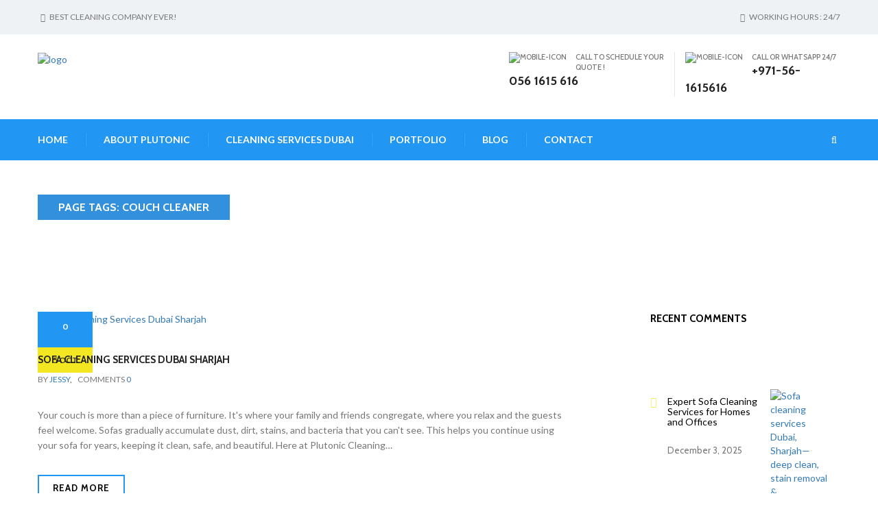

--- FILE ---
content_type: text/html; charset=UTF-8
request_url: https://plutoniccleaningandtech.com/page-tag/couch-cleaner/
body_size: 23068
content:
<!DOCTYPE html>
<html lang="en-US">
<head>
    <meta charset="UTF-8">
    <meta http-equiv="X-UA-Compatible" content="IE=edge">
    <meta name="viewport" content="width=device-width, initial-scale=1">
    <link rel="profile" href="http://gmpg.org/xfn/11">
    <link rel="pingback" href="https://plutoniccleaningandtech.com/xmlrpc.php">
    <!--[if lt IE 9]>
      <script src="https://plutoniccleaningandtech.com/wp-content/themes/plutonic/js/html5/html5shiv.min.js"></script>
      <script src="https://plutoniccleaningandtech.com/wp-content/themes/plutonic/js/html5/respond.min.js"></script>
    <![endif]-->
    <meta name='robots' content='index, follow, max-image-preview:large, max-snippet:-1, max-video-preview:-1' />

	<!-- This site is optimized with the Yoast SEO plugin v19.13 - https://yoast.com/wordpress/plugins/seo/ -->
	<title>couch cleaner Archives - Plutonic Cleaning &amp; Technical Services L.L.C</title>
	<link rel="canonical" href="https://plutoniccleaningandtech.com/page-tag/couch-cleaner/" />
	<meta property="og:locale" content="en_US" />
	<meta property="og:type" content="article" />
	<meta property="og:title" content="couch cleaner Archives - Plutonic Cleaning &amp; Technical Services L.L.C" />
	<meta property="og:url" content="https://plutoniccleaningandtech.com/page-tag/couch-cleaner/" />
	<meta property="og:site_name" content="Plutonic Cleaning &amp; Technical Services L.L.C" />
	<meta property="og:image" content="https://plutoniccleaningandtech.com/wp-content/uploads/2016/10/Plutonic-Sofa-Carpet-Mattress-Steam-Cleaning-Services.jpg" />
	<meta property="og:image:width" content="828" />
	<meta property="og:image:height" content="315" />
	<meta property="og:image:type" content="image/jpeg" />
	<meta name="twitter:card" content="summary_large_image" />
	<meta name="twitter:site" content="@Cleaning_Dubai" />
	<script type="application/ld+json" class="yoast-schema-graph">{"@context":"https://schema.org","@graph":[{"@type":"CollectionPage","@id":"https://plutoniccleaningandtech.com/page-tag/couch-cleaner/","url":"https://plutoniccleaningandtech.com/page-tag/couch-cleaner/","name":"couch cleaner Archives - Plutonic Cleaning &amp; Technical Services L.L.C","isPartOf":{"@id":"https://plutoniccleaningandtech.com/#website"},"primaryImageOfPage":{"@id":"https://plutoniccleaningandtech.com/page-tag/couch-cleaner/#primaryimage"},"image":{"@id":"https://plutoniccleaningandtech.com/page-tag/couch-cleaner/#primaryimage"},"thumbnailUrl":"https://plutoniccleaningandtech.com/wp-content/uploads/2025/10/sofa-cleaning-services-sharjah.png","breadcrumb":{"@id":"https://plutoniccleaningandtech.com/page-tag/couch-cleaner/#breadcrumb"},"inLanguage":"en-US"},{"@type":"ImageObject","inLanguage":"en-US","@id":"https://plutoniccleaningandtech.com/page-tag/couch-cleaner/#primaryimage","url":"https://plutoniccleaningandtech.com/wp-content/uploads/2025/10/sofa-cleaning-services-sharjah.png","contentUrl":"https://plutoniccleaningandtech.com/wp-content/uploads/2025/10/sofa-cleaning-services-sharjah.png","width":1344,"height":768,"caption":"Upholstery Sofa Cleaning Services Sharjah Ajman Dubai"},{"@type":"BreadcrumbList","@id":"https://plutoniccleaningandtech.com/page-tag/couch-cleaner/#breadcrumb","itemListElement":[{"@type":"ListItem","position":1,"name":"Home","item":"https://plutoniccleaningandtech.com/"},{"@type":"ListItem","position":2,"name":"couch cleaner"}]},{"@type":"WebSite","@id":"https://plutoniccleaningandtech.com/#website","url":"https://plutoniccleaningandtech.com/","name":"Plutonic Cleaning Technical Services L.L.C","description":"Plutonic Cleaning Services","potentialAction":[{"@type":"SearchAction","target":{"@type":"EntryPoint","urlTemplate":"https://plutoniccleaningandtech.com/?s={search_term_string}"},"query-input":"required name=search_term_string"}],"inLanguage":"en-US"}]}</script>
	<!-- / Yoast SEO plugin. -->


<link rel='dns-prefetch' href='//maps.google.com' />
<link rel='dns-prefetch' href='//fonts.googleapis.com' />
<link rel='dns-prefetch' href='//s.w.org' />
<link rel="alternate" type="application/rss+xml" title="Plutonic Cleaning &amp; Technical Services L.L.C &raquo; Feed" href="https://plutoniccleaningandtech.com/feed/" />
<link rel="alternate" type="application/rss+xml" title="Plutonic Cleaning &amp; Technical Services L.L.C &raquo; Comments Feed" href="https://plutoniccleaningandtech.com/comments/feed/" />
<link rel="alternate" type="application/rss+xml" title="Plutonic Cleaning &amp; Technical Services L.L.C &raquo; couch cleaner Page Tags Feed" href="https://plutoniccleaningandtech.com/page-tag/couch-cleaner/feed/" />
		<!-- This site uses the Google Analytics by MonsterInsights plugin v8.11.0 - Using Analytics tracking - https://www.monsterinsights.com/ -->
							<script
				src="//www.googletagmanager.com/gtag/js?id=UA-88367299-1"  data-cfasync="false" data-wpfc-render="false" type="text/javascript" async></script>
			<script data-cfasync="false" data-wpfc-render="false" type="text/javascript">
				var mi_version = '8.11.0';
				var mi_track_user = true;
				var mi_no_track_reason = '';
				
								var disableStrs = [
															'ga-disable-UA-88367299-1',
									];

				/* Function to detect opted out users */
				function __gtagTrackerIsOptedOut() {
					for (var index = 0; index < disableStrs.length; index++) {
						if (document.cookie.indexOf(disableStrs[index] + '=true') > -1) {
							return true;
						}
					}

					return false;
				}

				/* Disable tracking if the opt-out cookie exists. */
				if (__gtagTrackerIsOptedOut()) {
					for (var index = 0; index < disableStrs.length; index++) {
						window[disableStrs[index]] = true;
					}
				}

				/* Opt-out function */
				function __gtagTrackerOptout() {
					for (var index = 0; index < disableStrs.length; index++) {
						document.cookie = disableStrs[index] + '=true; expires=Thu, 31 Dec 2099 23:59:59 UTC; path=/';
						window[disableStrs[index]] = true;
					}
				}

				if ('undefined' === typeof gaOptout) {
					function gaOptout() {
						__gtagTrackerOptout();
					}
				}
								window.dataLayer = window.dataLayer || [];

				window.MonsterInsightsDualTracker = {
					helpers: {},
					trackers: {},
				};
				if (mi_track_user) {
					function __gtagDataLayer() {
						dataLayer.push(arguments);
					}

					function __gtagTracker(type, name, parameters) {
						if (!parameters) {
							parameters = {};
						}

						if (parameters.send_to) {
							__gtagDataLayer.apply(null, arguments);
							return;
						}

						if (type === 'event') {
							
														parameters.send_to = monsterinsights_frontend.ua;
							__gtagDataLayer(type, name, parameters);
													} else {
							__gtagDataLayer.apply(null, arguments);
						}
					}

					__gtagTracker('js', new Date());
					__gtagTracker('set', {
						'developer_id.dZGIzZG': true,
											});
															__gtagTracker('config', 'UA-88367299-1', {"forceSSL":"true","link_attribution":"true"} );
										window.gtag = __gtagTracker;										(function () {
						/* https://developers.google.com/analytics/devguides/collection/analyticsjs/ */
						/* ga and __gaTracker compatibility shim. */
						var noopfn = function () {
							return null;
						};
						var newtracker = function () {
							return new Tracker();
						};
						var Tracker = function () {
							return null;
						};
						var p = Tracker.prototype;
						p.get = noopfn;
						p.set = noopfn;
						p.send = function () {
							var args = Array.prototype.slice.call(arguments);
							args.unshift('send');
							__gaTracker.apply(null, args);
						};
						var __gaTracker = function () {
							var len = arguments.length;
							if (len === 0) {
								return;
							}
							var f = arguments[len - 1];
							if (typeof f !== 'object' || f === null || typeof f.hitCallback !== 'function') {
								if ('send' === arguments[0]) {
									var hitConverted, hitObject = false, action;
									if ('event' === arguments[1]) {
										if ('undefined' !== typeof arguments[3]) {
											hitObject = {
												'eventAction': arguments[3],
												'eventCategory': arguments[2],
												'eventLabel': arguments[4],
												'value': arguments[5] ? arguments[5] : 1,
											}
										}
									}
									if ('pageview' === arguments[1]) {
										if ('undefined' !== typeof arguments[2]) {
											hitObject = {
												'eventAction': 'page_view',
												'page_path': arguments[2],
											}
										}
									}
									if (typeof arguments[2] === 'object') {
										hitObject = arguments[2];
									}
									if (typeof arguments[5] === 'object') {
										Object.assign(hitObject, arguments[5]);
									}
									if ('undefined' !== typeof arguments[1].hitType) {
										hitObject = arguments[1];
										if ('pageview' === hitObject.hitType) {
											hitObject.eventAction = 'page_view';
										}
									}
									if (hitObject) {
										action = 'timing' === arguments[1].hitType ? 'timing_complete' : hitObject.eventAction;
										hitConverted = mapArgs(hitObject);
										__gtagTracker('event', action, hitConverted);
									}
								}
								return;
							}

							function mapArgs(args) {
								var arg, hit = {};
								var gaMap = {
									'eventCategory': 'event_category',
									'eventAction': 'event_action',
									'eventLabel': 'event_label',
									'eventValue': 'event_value',
									'nonInteraction': 'non_interaction',
									'timingCategory': 'event_category',
									'timingVar': 'name',
									'timingValue': 'value',
									'timingLabel': 'event_label',
									'page': 'page_path',
									'location': 'page_location',
									'title': 'page_title',
								};
								for (arg in args) {
																		if (!(!args.hasOwnProperty(arg) || !gaMap.hasOwnProperty(arg))) {
										hit[gaMap[arg]] = args[arg];
									} else {
										hit[arg] = args[arg];
									}
								}
								return hit;
							}

							try {
								f.hitCallback();
							} catch (ex) {
							}
						};
						__gaTracker.create = newtracker;
						__gaTracker.getByName = newtracker;
						__gaTracker.getAll = function () {
							return [];
						};
						__gaTracker.remove = noopfn;
						__gaTracker.loaded = true;
						window['__gaTracker'] = __gaTracker;
					})();
									} else {
										console.log("");
					(function () {
						function __gtagTracker() {
							return null;
						}

						window['__gtagTracker'] = __gtagTracker;
						window['gtag'] = __gtagTracker;
					})();
									}
			</script>
				<!-- / Google Analytics by MonsterInsights -->
				<script type="text/javascript">
			window._wpemojiSettings = {"baseUrl":"https:\/\/s.w.org\/images\/core\/emoji\/13.0.1\/72x72\/","ext":".png","svgUrl":"https:\/\/s.w.org\/images\/core\/emoji\/13.0.1\/svg\/","svgExt":".svg","source":{"concatemoji":"https:\/\/plutoniccleaningandtech.com\/wp-includes\/js\/wp-emoji-release.min.js"}};
			!function(e,a,t){var n,r,o,i=a.createElement("canvas"),p=i.getContext&&i.getContext("2d");function s(e,t){var a=String.fromCharCode;p.clearRect(0,0,i.width,i.height),p.fillText(a.apply(this,e),0,0);e=i.toDataURL();return p.clearRect(0,0,i.width,i.height),p.fillText(a.apply(this,t),0,0),e===i.toDataURL()}function c(e){var t=a.createElement("script");t.src=e,t.defer=t.type="text/javascript",a.getElementsByTagName("head")[0].appendChild(t)}for(o=Array("flag","emoji"),t.supports={everything:!0,everythingExceptFlag:!0},r=0;r<o.length;r++)t.supports[o[r]]=function(e){if(!p||!p.fillText)return!1;switch(p.textBaseline="top",p.font="600 32px Arial",e){case"flag":return s([127987,65039,8205,9895,65039],[127987,65039,8203,9895,65039])?!1:!s([55356,56826,55356,56819],[55356,56826,8203,55356,56819])&&!s([55356,57332,56128,56423,56128,56418,56128,56421,56128,56430,56128,56423,56128,56447],[55356,57332,8203,56128,56423,8203,56128,56418,8203,56128,56421,8203,56128,56430,8203,56128,56423,8203,56128,56447]);case"emoji":return!s([55357,56424,8205,55356,57212],[55357,56424,8203,55356,57212])}return!1}(o[r]),t.supports.everything=t.supports.everything&&t.supports[o[r]],"flag"!==o[r]&&(t.supports.everythingExceptFlag=t.supports.everythingExceptFlag&&t.supports[o[r]]);t.supports.everythingExceptFlag=t.supports.everythingExceptFlag&&!t.supports.flag,t.DOMReady=!1,t.readyCallback=function(){t.DOMReady=!0},t.supports.everything||(n=function(){t.readyCallback()},a.addEventListener?(a.addEventListener("DOMContentLoaded",n,!1),e.addEventListener("load",n,!1)):(e.attachEvent("onload",n),a.attachEvent("onreadystatechange",function(){"complete"===a.readyState&&t.readyCallback()})),(n=t.source||{}).concatemoji?c(n.concatemoji):n.wpemoji&&n.twemoji&&(c(n.twemoji),c(n.wpemoji)))}(window,document,window._wpemojiSettings);
		</script>
		<style>@media screen and (max-width: 650px) {body {padding-bottom:60px;}}</style><style type="text/css">
img.wp-smiley,
img.emoji {
	display: inline !important;
	border: none !important;
	box-shadow: none !important;
	height: 1em !important;
	width: 1em !important;
	margin: 0 .07em !important;
	vertical-align: -0.1em !important;
	background: none !important;
	padding: 0 !important;
}
</style>
	<link rel='stylesheet' id='cnss_font_awesome_css-css'  href='https://plutoniccleaningandtech.com/wp-content/plugins/easy-social-icons/css/font-awesome/css/all.min.css' type='text/css' media='all' />
<link rel='stylesheet' id='cnss_font_awesome_v4_shims-css'  href='https://plutoniccleaningandtech.com/wp-content/plugins/easy-social-icons/css/font-awesome/css/v4-shims.min.css' type='text/css' media='all' />
<link rel='stylesheet' id='cnss_css-css'  href='https://plutoniccleaningandtech.com/wp-content/plugins/easy-social-icons/css/cnss.css' type='text/css' media='all' />
<link rel='stylesheet' id='cnss_share_css-css'  href='https://plutoniccleaningandtech.com/wp-content/plugins/easy-social-icons/css/share.css' type='text/css' media='all' />
<link rel='stylesheet' id='google-web-fonts-css'  href='//fonts.googleapis.com/css?family=Lato%3A100%2C100italic%2C300%2C300italic%2Cregular%2Citalic%2C700%2C700italic%2C900%2C900italic%7CCabin%3Aregular%2Citalic%2C500%2C500italic%2C600%2C600italic%2C700%2C700italic#038;subset=latin' type='text/css' media='all' />
<link rel='stylesheet' id='wp-block-library-css'  href='https://plutoniccleaningandtech.com/wp-includes/css/dist/block-library/style.min.css' type='text/css' media='all' />
<link rel='stylesheet' id='contact-form-7-css'  href='https://plutoniccleaningandtech.com/wp-content/plugins/contact-form-7/includes/css/styles.css' type='text/css' media='all' />
<link rel='stylesheet' id='pc_google_analytics-frontend-css'  href='https://plutoniccleaningandtech.com/wp-content/plugins/pc-google-analytics/assets/css/frontend.css' type='text/css' media='all' />
<link rel='stylesheet' id='rs-plugin-settings-css'  href='https://plutoniccleaningandtech.com/wp-content/plugins/revslider/rs-plugin/css/settings.css' type='text/css' media='all' />
<style id='rs-plugin-settings-inline-css' type='text/css'>
.tp-caption a{color:#ff7302;text-shadow:none;-webkit-transition:all 0.2s ease-out;-moz-transition:all 0.2s ease-out;-o-transition:all 0.2s ease-out;-ms-transition:all 0.2s ease-out}.tp-caption a:hover{color:#ffa902}.largeredbtn{font-family:"Raleway",sans-serif;font-weight:900;font-size:16px;line-height:60px;color:#fff !important;text-decoration:none;padding-left:40px;padding-right:80px;padding-top:22px;padding-bottom:22px;background:rgb(234,91,31); background:-moz-linear-gradient(top,rgba(234,91,31,1) 0%,rgba(227,58,12,1) 100%); background:-webkit-gradient(linear,left top,left bottom,color-stop(0%,rgba(234,91,31,1)),color-stop(100%,rgba(227,58,12,1))); background:-webkit-linear-gradient(top,rgba(234,91,31,1) 0%,rgba(227,58,12,1) 100%); background:-o-linear-gradient(top,rgba(234,91,31,1) 0%,rgba(227,58,12,1) 100%); background:-ms-linear-gradient(top,rgba(234,91,31,1) 0%,rgba(227,58,12,1) 100%); background:linear-gradient(to bottom,rgba(234,91,31,1) 0%,rgba(227,58,12,1) 100%); filter:progid:DXImageTransform.Microsoft.gradient( startColorstr='#ea5b1f',endColorstr='#e33a0c',GradientType=0 )}.largeredbtn:hover{background:rgb(227,58,12); background:-moz-linear-gradient(top,rgba(227,58,12,1) 0%,rgba(234,91,31,1) 100%); background:-webkit-gradient(linear,left top,left bottom,color-stop(0%,rgba(227,58,12,1)),color-stop(100%,rgba(234,91,31,1))); background:-webkit-linear-gradient(top,rgba(227,58,12,1) 0%,rgba(234,91,31,1) 100%); background:-o-linear-gradient(top,rgba(227,58,12,1) 0%,rgba(234,91,31,1) 100%); background:-ms-linear-gradient(top,rgba(227,58,12,1) 0%,rgba(234,91,31,1) 100%); background:linear-gradient(to bottom,rgba(227,58,12,1) 0%,rgba(234,91,31,1) 100%); filter:progid:DXImageTransform.Microsoft.gradient( startColorstr='#e33a0c',endColorstr='#ea5b1f',GradientType=0 )}.fullrounded img{-webkit-border-radius:400px;-moz-border-radius:400px;border-radius:400px}.tp-caption a{color:#ff7302;text-shadow:none;-webkit-transition:all 0.2s ease-out;-moz-transition:all 0.2s ease-out;-o-transition:all 0.2s ease-out;-ms-transition:all 0.2s ease-out}.tp-caption a:hover{color:#ffa902}.tp-caption a{color:#ff7302;text-shadow:none;-webkit-transition:all 0.2s ease-out;-moz-transition:all 0.2s ease-out;-o-transition:all 0.2s ease-out;-ms-transition:all 0.2s ease-out}.tp-caption a:hover{color:#ffa902}.tp-caption a{color:#ff7302;text-shadow:none;-webkit-transition:all 0.2s ease-out;-moz-transition:all 0.2s ease-out;-o-transition:all 0.2s ease-out;-ms-transition:all 0.2s ease-out}.tp-caption a:hover{color:#ffa902}
</style>
<link rel='stylesheet' id='theme-fonts-css'  href='//fonts.googleapis.com/css?family=Cabin%3A400%2C400italic%2C500%2C500italic%2C600%2C600italic%2C700%2C700italic%7CLato%3A400%2C100%2C100italic%2C300%2C300italic%2C400italic%2C700%2C700italic%2C900%2C900italic&#038;subset=latin%2Clatin-ext' type='text/css' media='all' />
<link rel='stylesheet' id='bootstrap-css'  href='https://plutoniccleaningandtech.com/wp-content/themes/plutonic/libraries/bootstrap/bootstrap.min.css' type='text/css' media='all' />
<link rel='stylesheet' id='ui-price-filter-css'  href='https://plutoniccleaningandtech.com/wp-content/themes/plutonic/libraries/fuelux/jquery-ui.min.css' type='text/css' media='all' />
<link rel='stylesheet' id='owl-carousel-css'  href='https://plutoniccleaningandtech.com/wp-content/themes/plutonic/libraries/owl-carousel/owl.carousel.css' type='text/css' media='all' />
<link rel='stylesheet' id='owl-carousel-theme-css'  href='https://plutoniccleaningandtech.com/wp-content/themes/plutonic/libraries/owl-carousel/owl.theme.css' type='text/css' media='all' />
<link rel='stylesheet' id='fontawesome-css'  href='https://plutoniccleaningandtech.com/wp-content/themes/plutonic/libraries/fonts/font-awesome.min.css' type='text/css' media='all' />
<link rel='stylesheet' id='animate-pack-css'  href='https://plutoniccleaningandtech.com/wp-content/themes/plutonic/libraries/animate/animate.min.css' type='text/css' media='all' />
<link rel='stylesheet' id='flexslider-css'  href='https://plutoniccleaningandtech.com/wp-content/plugins/js_composer/assets/lib/bower/flexslider/flexslider.css' type='text/css' media='screen' />
<link rel='stylesheet' id='magnific-popup-css'  href='https://plutoniccleaningandtech.com/wp-content/themes/plutonic/libraries/magnific-popup.css' type='text/css' media='all' />
<link rel='stylesheet' id='theme-components-css'  href='https://plutoniccleaningandtech.com/wp-content/themes/plutonic/css/components.css' type='text/css' media='all' />
<link rel='stylesheet' id='theme-stylesheet-css'  href='https://plutoniccleaningandtech.com/wp-content/themes/plutonic/style.css' type='text/css' media='all' />
<link rel='stylesheet' id='theme-media-css'  href='https://plutoniccleaningandtech.com/wp-content/themes/plutonic/css/media.css' type='text/css' media='all' />
<link rel='stylesheet' id='themeton-stylesheet-css'  href='https://plutoniccleaningandtech.com/wp-content/uploads/themeton/plutonic.css' type='text/css' media='all' />
<link rel='stylesheet' id='call-now-button-modern-style-css'  href='https://plutoniccleaningandtech.com/wp-content/plugins/call-now-button/resources/style/modern.css' type='text/css' media='all' />
<script type='text/javascript' src='https://plutoniccleaningandtech.com/wp-includes/js/jquery/jquery.min.js' id='jquery-core-js'></script>
<script type='text/javascript' src='https://plutoniccleaningandtech.com/wp-includes/js/jquery/jquery-migrate.min.js' id='jquery-migrate-js'></script>
<script type='text/javascript' src='https://plutoniccleaningandtech.com/wp-content/plugins/easy-social-icons/js/cnss.js' id='cnss_js-js'></script>
<script type='text/javascript' src='https://plutoniccleaningandtech.com/wp-content/plugins/easy-social-icons/js/share.js' id='cnss_share_js-js'></script>
<script type='text/javascript' src='https://plutoniccleaningandtech.com/wp-content/plugins/google-analytics-for-wordpress/assets/js/frontend-gtag.min.js' id='monsterinsights-frontend-script-js'></script>
<script data-cfasync="false" data-wpfc-render="false" type="text/javascript" id='monsterinsights-frontend-script-js-extra'>/* <![CDATA[ */
var monsterinsights_frontend = {"js_events_tracking":"true","download_extensions":"doc,pdf,ppt,zip,xls,docx,pptx,xlsx","inbound_paths":"[{\"path\":\"\\\/go\\\/\",\"label\":\"affiliate\"},{\"path\":\"\\\/recommend\\\/\",\"label\":\"affiliate\"}]","home_url":"https:\/\/plutoniccleaningandtech.com","hash_tracking":"false","ua":"UA-88367299-1","v4_id":""};/* ]]> */
</script>
<script type='text/javascript' src='https://plutoniccleaningandtech.com/wp-content/plugins/pc-google-analytics/assets/js/frontend.min.js' id='pc_google_analytics-frontend-js'></script>
<script type='text/javascript' src='https://plutoniccleaningandtech.com/wp-content/plugins/revslider/rs-plugin/js/jquery.themepunch.tools.min.js' id='tp-tools-js'></script>
<script type='text/javascript' src='https://plutoniccleaningandtech.com/wp-content/plugins/revslider/rs-plugin/js/jquery.themepunch.revolution.min.js' id='revmin-js'></script>
<script type='text/javascript' src='//maps.google.com/maps/api/js?sensor=false' id='gmap-servelet-js'></script>
<script type='text/javascript' id='whp9475front.js5360-js-extra'>
/* <![CDATA[ */
var whp_local_data = {"add_url":"https:\/\/plutoniccleaningandtech.com\/wp-admin\/post-new.php?post_type=event","ajaxurl":"https:\/\/plutoniccleaningandtech.com\/wp-admin\/admin-ajax.php"};
/* ]]> */
</script>
<script type='text/javascript' src='https://plutoniccleaningandtech.com/wp-content/plugins/wp-security-hardening/modules/js/front.js' id='whp9475front.js5360-js'></script>
<link rel="https://api.w.org/" href="https://plutoniccleaningandtech.com/wp-json/" /><link rel="EditURI" type="application/rsd+xml" title="RSD" href="https://plutoniccleaningandtech.com/xmlrpc.php?rsd" />
<link rel="wlwmanifest" type="application/wlwmanifest+xml" href="https://plutoniccleaningandtech.com/wp-includes/wlwmanifest.xml" /> 

<style type="text/css">
		ul.cnss-social-icon li.cn-fa-icon a:hover{color:#ffffff!important;}
		</style><!-- SEO by Meta Keywords Generator : techphernalia.com v1.11 start-->
<meta name="keywords" content=", Plutonic Cleaning &amp; Technical Services L.L.C, Plutonic, Cleaning, &amp;, Technical, Services, L.L.C, residential cleaning services in Dubai. Move in/out cleaning services, Deep cleaning services in Dubai, sofa cleaning services in Dubai, carpet shampooing in Dubai , Friday cleaning services in Dubai, painting contractor, Plumbing  services in Dubai, sofa cleaning Sharjah, air conditioning services in Dubai and Sharjah, floor and wall tiling services in Dubai and Sharjah, Carpet Cleaning Sharjah Dubai, ac maintenance in Dubai, Plumbing  maintenance in Dubai, Commercial cleaning services" />
<meta name="description" content="" />
<!-- SEO by Meta Keywords Generator : techphernalia.com v1.1 end-->
	<script>
		(function(i,s,o,g,r,a,m){i['GoogleAnalyticsObject']=r;i[r]=i[r]||function(){
		(i[r].q=i[r].q||[]).push(arguments)},i[r].l=1*new Date();a=s.createElement(o),
		m=s.getElementsByTagName(o)[0];a.async=1;a.src=g;m.parentNode.insertBefore(a,m)
		})(window,document,'script','//www.google-analytics.com/analytics.js','ga');
		
		ga('create', 'UA-88367299-1', 'auto');
		ga('send', 'pageview');
		
		</script>
		<script type="text/javascript">
			jQuery(document).ready(function() {
				// CUSTOM AJAX CONTENT LOADING FUNCTION
				var ajaxRevslider = function(obj) {
				
					// obj.type : Post Type
					// obj.id : ID of Content to Load
					// obj.aspectratio : The Aspect Ratio of the Container / Media
					// obj.selector : The Container Selector where the Content of Ajax will be injected. It is done via the Essential Grid on Return of Content
					
					var content = "";

					data = {};
					
					data.action = 'revslider_ajax_call_front';
					data.client_action = 'get_slider_html';
					data.token = '13645d71b1';
					data.type = obj.type;
					data.id = obj.id;
					data.aspectratio = obj.aspectratio;
					
					// SYNC AJAX REQUEST
					jQuery.ajax({
						type:"post",
						url:"https://plutoniccleaningandtech.com/wp-admin/admin-ajax.php",
						dataType: 'json',
						data:data,
						async:false,
						success: function(ret, textStatus, XMLHttpRequest) {
							if(ret.success == true)
								content = ret.data;								
						},
						error: function(e) {
							console.log(e);
						}
					});
					
					 // FIRST RETURN THE CONTENT WHEN IT IS LOADED !!
					 return content;						 
				};
				
				// CUSTOM AJAX FUNCTION TO REMOVE THE SLIDER
				var ajaxRemoveRevslider = function(obj) {
					return jQuery(obj.selector+" .rev_slider").revkill();
				};

				// EXTEND THE AJAX CONTENT LOADING TYPES WITH TYPE AND FUNCTION
				var extendessential = setInterval(function() {
					if (jQuery.fn.tpessential != undefined) {
						clearInterval(extendessential);
						if(typeof(jQuery.fn.tpessential.defaults) !== 'undefined') {
							jQuery.fn.tpessential.defaults.ajaxTypes.push({type:"revslider",func:ajaxRevslider,killfunc:ajaxRemoveRevslider,openAnimationSpeed:0.3});   
							// type:  Name of the Post to load via Ajax into the Essential Grid Ajax Container
							// func: the Function Name which is Called once the Item with the Post Type has been clicked
							// killfunc: function to kill in case the Ajax Window going to be removed (before Remove function !
							// openAnimationSpeed: how quick the Ajax Content window should be animated (default is 0.3)
						}
					}
				},30);
			});
		</script>
		<script>
                var theme_options = { ajax_url: "https://plutoniccleaningandtech.com/wp-admin/admin-ajax.php" };
          </script><!--Template: Header Search-->
<script type="text/template" id="tpl-header-search">
<div class="search-template">
    <div class="inner-table">
        <div class="inner-row">
            <div class="container">
                <form role="search" method="get" class="search-form" action="https://plutoniccleaningandtech.com/">
                    <div class="input-group">
                        <input type="search" class="search-field" placeholder="Type and hit Enter ..." value="" name="s" autocomplete="off">
                        <input type="submit" class="search-submit" value="Go">
                        <input type="hidden" name="lang" value=""/>
                        <a href="javascript:;" class="close-search"><i class="icon_close"></i></a>
                    </div>
                </form>
            </div>
        </div>
    </div>
</div>
</script>
<link rel="shortcut icon" type="image/x-icon" href="http://plutoniccleaningandtech.com/wp-content/uploads/2016/01/favicon.png"/><style type="text/css">.recentcomments a{display:inline !important;padding:0 !important;margin:0 !important;}</style><link rel="canonical" href="https://plutoniccleaningandtech.com/page-tag/couch-cleaner/" />
<meta name="twitter:image" content="https://plutoniccleaningandtech.com/wp-content/uploads/2025/10/sofa-cleaning-services-sharjah.png" /><meta name="twitter:card" content="summary" /><meta name="twitter:domain" content="Plutonic Cleaning &amp; Technical Services L.L.C" /><meta name="twitter:title" content="couch cleaner" /><meta property="og:image" content="https://plutoniccleaningandtech.com/wp-content/uploads/2025/10/sofa-cleaning-services-sharjah.png" /><meta property="og:site_name" content="Plutonic Cleaning &amp; Technical Services L.L.C" /><meta property="og:url" content="https://plutoniccleaningandtech.com/page-tag/couch-cleaner/" /><meta property="og:type" content="object" /><meta property="og:title" content="couch cleaner" /><meta name="title" content="couch cleaner" /><noscript><style> .wpb_animate_when_almost_visible { opacity: 1; }</style></noscript><style type='text/css' id='theme-customize-css'>
            body{ font-family:;color:; }
            body,.blog-list{background-color:;}.h1, .h2, .h3, .h4, .h5, .h6, h1, h2, h3, h4, h5, h6,.logo-block .call-us p, .cart-icon, .section-header, .welcome-section .welcome-content a, .testimonial-item .carousel-caption h3, .industry-serve .row > a, .statistics-box h3 span, .statistics-box h4, .entry-header h3, .entry-header h3 a, .btn,.vc_btn3, .footer-heading h5, .widget > h3, .footer-bottom p, .posted-on > .like, .page-title, .page-breadcrumb li > a, .page-breadcrumb li, .testimonial-box h3, .call-out-section  h3, .service-category-widget h3, .services-content-area h4, .portfolio-categories > li > a, .portfolio-title, .portfolio-block-hover p, .slider-section.slider2 .carousel-caption .col-md-6.pull-right p, .product-category ul li a, .product-category h4, .product-section .pagination > li a, .prev-next-btn a > b, .portfolio-detail-content > h3, .portfolio-detail-content-box > h3, .blog-list .pagination li, .comment-area h2, .comment-box .post-author h3, .comment-box .post-author h4, .comment-box .reply, .comment-form .form-control, .comment-form textarea.form-control, .entry-summary .product_title, .entry-summary .product-stock, .entry-summary .quantity, .single-product-detail .woocommerce-tabs .tab-content h3, .single-product-detail .woocommerce-tabs .nav-tabs > li > a, .contact-detail-box > h3, .contact-form-section h3{font-family:;}#footer-section .widget > h3 { color:}#footer-section a { color:}
            
            #page-banner{  }
            #footer-section{ background-image:url(http://plutoniccleaningandtech.com/wp-content/uploads/2016/01/footer-bg.jpg);background-repeat:repeat;background-position:top left;background-attachment:scroll;background-color:;color:; }
            
        </style></head>
<body class="archive tax-page_tags term-couch-cleaner term-352 wpb-js-composer js-comp-ver-4.6.2 vc_responsive" data-offset="200" data-spy="scroll" data-target=".primary-navigation">
    <a id="top"></a>
    
    <!-- Header Section -->
    <header id="header-section" class="header-section">
        
                <!-- Top Header -->
        <div class="top-header">
            <!-- container -->
            <div class="container">
                <div class="row">
                    <!-- col-md-6 -->
                    <div class="col-md-6 col-sm-6">
                        <p><i class="fa fa-smile-o"></i> Best Cleaning Company Ever!</p>
                    </div><!-- col-md-6 /- -->
                    <!-- col-md-6 -->
                    <div class="col-md-6 col-sm-6 text-right">
                        <p><i class="fa fa-clock-o"></i> Working Hours : 24/7</p>
                    </div><!-- col-md-6 /- -->
                </div>
            </div><!-- container /- -->
        </div><!-- Top Header /- -->
        
        
        <!-- Logo Block -->
        <div class="logo-block">
            <!-- container -->
            <div class="container">
                <div class="row">
                    <!-- col-md-2 -->
                    <div class="col-md-3 col-sm-4">
                        <a title="Logo" href="https://plutoniccleaningandtech.com">
                            <img src="http://plutoniccleaningandtech.com/wp-content/uploads/2020/12/logo-1-1.png" alt="logo" />
                        </a>
                    </div><!-- col-md-2 /- -->
                    <!-- col-md-4 -->
                    <div class="col-md-8 col-sm-8 pull-right row header-right">

                                                <div class="col-md-4 col-sm-6 call-us"></div>

                        <div class="col-md-4 col-sm-6 call-us"><img src="http://plutoniccleaningandtech.com/wp-content/themes/plutonic/images/icon/mobile-icon.png" alt="mobile-icon" /> Call to schedule your Quote !<span>056 1615 616</span></div>

                                                    <div class="col-md-4 col-sm-6 call-us"><img src="http://plutoniccleaningandtech.com/wp-content/themes/plutonic/images/icon/mobile-icon.png" alt="mobile-icon" /> Call or Whatsapp 24/7<span>+971-56-1615616</span></div>
                                            </div><!-- col-md-4 /- -->
                </div>
            </div>
        </div><!-- Logo Block /- -->
        
        <!-- Menu Block -->
        <div class="menu-block">
            <div class="container">
                <div class="row">
                    <!-- col-md-12 -->
                    <nav class="navbar navbar-default col-md-12">
                        <!-- Brand and toggle get grouped for better mobile display -->
                        <div class="navbar-header">
                            <button type="button" class="navbar-toggle collapsed" data-toggle="collapse" data-target="#main-navigation">
                                <span class="sr-only">Toggle navigation</span>
                                <span class="icon-bar"></span>
                                <span class="icon-bar"></span>
                                <span class="icon-bar"></span>
                            </button>
                            <a title="Logo" href="https://plutoniccleaningandtech.com">
                                <img alt="logo" src="http://plutoniccleaningandtech.com/wp-content/uploads/2016/01/logo_white-1.png">
                            </a>
                        </div>
                        <!-- Collect the nav links, forms, and other content for toggling -->
                        <div class="collapse navbar-collapse building-menu" id="main-navigation">
                            <ul id="menu-main-navigation" class="nav navbar-nav"><li id="menu-item-280" class="menu-item menu-item-type-post_type menu-item-object-page menu-item-home menu-item-280"><a href="https://plutoniccleaningandtech.com/">Home</a></li>
<li id="menu-item-230" class="menu-item menu-item-type-post_type menu-item-object-page menu-item-230"><a href="https://plutoniccleaningandtech.com/about-plutonic-cleaning-and-technical-services/">About Plutonic</a></li>
<li id="menu-item-228" class="menu-item menu-item-type-post_type menu-item-object-page menu-item-has-children menu-item-228"><a href="https://plutoniccleaningandtech.com/cleaning-services-dubai/">Cleaning Services Dubai</a>
<ul class="sub-menu">
	<li id="menu-item-686" class="menu-item menu-item-type-post_type menu-item-object-page menu-item-686"><a href="https://plutoniccleaningandtech.com/cleaning-services-dubai/sofa-carpet-mattress-cleaning-services/">Sofa Carpet Mattress Cleaning Services Dubai</a></li>
	<li id="menu-item-786" class="menu-item menu-item-type-post_type menu-item-object-page menu-item-786"><a href="https://plutoniccleaningandtech.com/cleaning-services-dubai/house-office-deep-cleaning-services/">Deep Cleaning Services House Office</a></li>
	<li id="menu-item-971" class="menu-item menu-item-type-post_type menu-item-object-page menu-item-971"><a href="https://plutoniccleaningandtech.com/cleaning-services-dubai/move-in-move-out-cleaning-services-dubai/">Move In Move out Cleaning Services Dubai</a></li>
	<li id="menu-item-927" class="menu-item menu-item-type-post_type menu-item-object-page menu-item-927"><a href="https://plutoniccleaningandtech.com/cleaning-services-dubai/steam-cleaning-services-dubai/">Affordable Steam Cleaning Services in Dubai, Sharjah &#038; UAE</a></li>
	<li id="menu-item-986" class="menu-item menu-item-type-post_type menu-item-object-page menu-item-986"><a href="https://plutoniccleaningandtech.com/cleaning-services-dubai/window-glass-cleaning-services/">Office Building Windows Cleaning Services Dubai UAE</a></li>
	<li id="menu-item-446" class="menu-item menu-item-type-post_type menu-item-object-page menu-item-446"><a href="https://plutoniccleaningandtech.com/post-construction-cleaning-services/">Post Construction Cleaning Services</a></li>
	<li id="menu-item-974" class="menu-item menu-item-type-post_type menu-item-object-page menu-item-974"><a href="https://plutoniccleaningandtech.com/cleaning-services-dubai/office-cleaning-services/">Office Cleaning Services</a></li>
	<li id="menu-item-1109" class="menu-item menu-item-type-post_type menu-item-object-page menu-item-1109"><a href="https://plutoniccleaningandtech.com/cleaning-services-dubai/maid-services/">Maid Services</a></li>
	<li id="menu-item-1423" class="menu-item menu-item-type-post_type menu-item-object-page menu-item-1423"><a href="https://plutoniccleaningandtech.com/sofa-cleaning-services-sharjah/">Sofa Cleaning Services Sharjah</a></li>
	<li id="menu-item-1444" class="menu-item menu-item-type-post_type menu-item-object-page menu-item-1444"><a href="https://plutoniccleaningandtech.com/carpet-cleaning-services-sharjah/">Carpet Cleaning Sharjah – Deep Cleaning Services for Every Carpet Type</a></li>
	<li id="menu-item-3990" class="menu-item menu-item-type-post_type menu-item-object-page menu-item-3990"><a href="https://plutoniccleaningandtech.com/sofa-cleaning-services-ajman-sofa-cleaning-ajman/">Sofa Cleaning Services Ajman – Sofa Cleaning Ajman</a></li>
	<li id="menu-item-448" class="menu-item menu-item-type-post_type menu-item-object-page menu-item-448"><a href="https://plutoniccleaningandtech.com/painting-services-dubai-sharjah-ajman/">Painting Services</a></li>
	<li id="menu-item-3991" class="menu-item menu-item-type-post_type menu-item-object-page menu-item-3991"><a href="https://plutoniccleaningandtech.com/disinfection-spray-sanitization-cleaning-services/">Disinfection Spray – Sanitization Cleaning Services</a></li>
	<li id="menu-item-2668" class="menu-item menu-item-type-post_type menu-item-object-page menu-item-2668"><a href="https://plutoniccleaningandtech.com/cleaning-services-dubai/commercial-building-office-cleaning-services/">commercial-building-office-cleaning-services</a></li>
	<li id="menu-item-4191" class="menu-item menu-item-type-post_type menu-item-object-page menu-item-4191"><a href="https://plutoniccleaningandtech.com/carpet-cleaning-dubai-marina/">Carpet Cleaning Dubai Marina</a></li>
</ul>
</li>
<li id="menu-item-227" class="menu-item menu-item-type-post_type menu-item-object-page menu-item-227"><a href="https://plutoniccleaningandtech.com/portfolio/">Portfolio</a></li>
<li id="menu-item-206" class="menu-item menu-item-type-post_type menu-item-object-page current_page_parent menu-item-206"><a href="https://plutoniccleaningandtech.com/blog/">Blog</a></li>
<li id="menu-item-238" class="menu-item menu-item-type-post_type menu-item-object-page menu-item-238"><a href="https://plutoniccleaningandtech.com/contact-plutonic-cleaning-services/">Contact</a></li>
</ul>
                        </div><!-- /.navbar-collapse -->
                    </nav><!-- col-md-8 /- -->

                    
                </div>
            </div><!-- /.container -->
        </div><!-- Menu Block /- -->
<script>
  (function(i,s,o,g,r,a,m){i['GoogleAnalyticsObject']=r;i[r]=i[r]||function(){
  (i[r].q=i[r].q||[]).push(arguments)},i[r].l=1*new Date();a=s.createElement(o),
  m=s.getElementsByTagName(o)[0];a.async=1;a.src=g;m.parentNode.insertBefore(a,m)
  })(window,document,'script','https://www.google-analytics.com/analytics.js','ga');

  ga('create', 'UA-83219231-1', 'auto');
  ga('send', 'pageview');

</script>
    </header><!-- Header Section /- -->    
    <!-- Page Banner -->
<div id="page-banner" class="page-banner">
    <!-- container -->
    <div class="page-detail">
        <div class="container">
            <h3 class="page-title">Page Tags: <span>couch cleaner</span></h3>            <div class="page-breadcrumb pull-right">
                
        <ol class="breadcrumb" prefix="v: http://rdf.data-vocabulary.org/#">
            <li typeof="v:Breadcrumb"><a href="https://plutoniccleaningandtech.com" rel="v:url" property="v:title">Home</a></li>  <li typeof="v:Breadcrumb"><span class="breadcrumb_last" property="v:title">couch cleaner</span></li>
        </ol>            </div>
        </div>
    </div><!-- container /- -->
</div><!-- Page Banner /- -->
    <div id="blog-section" class="blog-section blog-list ow-section">
        <!-- container -->
        <div class="container">
            <!-- col-md-8 -->
            <div class="col-md-8 col-sm-7 no-padding">
                
                                    <article id="post-692" class="post-692 page type-page status-publish has-post-thumbnail hentry page_tags-area-rug-cleaners page_tags-area-rug-cleaning page_tags-at-home-upholstery-cleaner page_tags-best-cleaner-for-couch page_tags-best-cleaner-for-upholstery page_tags-best-cleaner-for-upholstery-fabric page_tags-best-couch-cleaner page_tags-best-couch-cleaner-for-microfiber page_tags-best-couch-steam-cleaner page_tags-best-fabric-cleaner page_tags-best-fabric-cleaner-for-couches page_tags-best-fabric-cleaner-for-furniture page_tags-best-fabric-sofa-cleaner page_tags-best-furniture-cleaner page_tags-best-furniture-cleaning-company page_tags-best-furniture-steam-cleaner page_tags-best-furniture-upholstery-cleaner page_tags-best-home-upholstery-cleaner page_tags-best-rated-upholstery-cleaner page_tags-best-rug-cleaner page_tags-best-sofa-cleaner page_tags-best-spot-cleaner-for-upholstery page_tags-best-stain-remover-for-sofa page_tags-best-steam-cleaner-for-couch page_tags-best-steam-cleaner-for-sofa page_tags-best-suede-couch-cleaner page_tags-best-upholstery page_tags-best-upholstery-cleaner page_tags-best-upholstery-cleaner-for-couch page_tags-best-upholstery-cleaner-for-microfiber page_tags-best-upholstery-cleaner-for-microfiber-couch page_tags-best-upholstery-cleaner-for-sofas page_tags-best-upholstery-cleaners page_tags-best-upholstery-cleaning-company page_tags-best-upholstery-fabric-cleaner page_tags-best-upholstery-steam-cleaner page_tags-best-way-to-clean-chair-upholstery page_tags-best-way-to-clean-couch-upholstery page_tags-best-way-to-clean-fabric-couch page_tags-best-way-to-clean-fabric-sofa page_tags-best-way-to-clean-furniture-fabric page_tags-best-way-to-clean-furniture-upholstery page_tags-best-way-to-clean-sofa page_tags-best-way-to-clean-sofa-upholstery page_tags-best-way-to-clean-upholstered-chairs page_tags-best-way-to-clean-upholstered-furniture page_tags-best-way-to-clean-upholstery page_tags-best-way-to-clean-upholstery-at-home page_tags-best-way-to-clean-upholstery-couch page_tags-can-couch-cushions-be-dry-cleaned page_tags-can-i-steam-clean-my-couch page_tags-can-i-steam-clean-my-microfiber-couch page_tags-can-you-steam-clean-a-couch page_tags-carpet-and-sofa-cleaner page_tags-chair-cleaners page_tags-chair-cleaning page_tags-chair-cleaning-services page_tags-chair-upholstery-cleaning page_tags-clean-cloth-couch page_tags-clean-couch page_tags-clean-couch-fabric page_tags-clean-fabric-couch page_tags-clean-furniture-upholstery page_tags-clean-microfiber-couch page_tags-clean-microfiber-sofa-fabric page_tags-clean-my-couch page_tags-clean-my-couch-upholstery page_tags-clean-my-sofa page_tags-clean-sofa page_tags-clean-sofa-at-home page_tags-clean-sofa-cushions page_tags-clean-sofa-fabric page_tags-clean-sofa-fabric-home page_tags-clean-sofa-upholstery page_tags-clean-sofa-with-steam-cleaner page_tags-clean-upholstered-chair page_tags-clean-upholstered-furniture page_tags-clean-upholstery-at-home page_tags-clean-your-sofa page_tags-cleaner-for-couch page_tags-cleaner-for-microfiber-couch page_tags-cleaner-for-sofa page_tags-cleaner-for-upholstery page_tags-cleaning-a-couch page_tags-cleaning-a-fabric-couch page_tags-cleaning-a-fabric-sofa page_tags-cleaning-a-sofa page_tags-cleaning-a-sofa-at-home page_tags-cleaning-a-suede-sofa page_tags-cleaning-an-upholstered-chair page_tags-cleaning-chair-upholstery page_tags-cleaning-cloth-furniture page_tags-cleaning-cloth-sofa page_tags-cleaning-couch-cushions page_tags-cleaning-couch-upholstery page_tags-cleaning-fabric-furniture page_tags-cleaning-fabric-sofa page_tags-cleaning-fabric-upholstery page_tags-cleaning-furniture page_tags-cleaning-furniture-fabric page_tags-cleaning-microfiber page_tags-cleaning-microfiber-couch page_tags-cleaning-microfiber-couch-cushions page_tags-cleaning-microfiber-furniture page_tags-cleaning-microfiber-furniture-at-home page_tags-cleaning-microfiber-sofa page_tags-cleaning-microfiber-suede-couch page_tags-cleaning-microfiber-upholstery page_tags-cleaning-microfiber-upholstery-fabric page_tags-cleaning-microsuede-couch-cushions page_tags-cleaning-microsuede-upholstery page_tags-cleaning-old-upholstery page_tags-cleaning-rugs page_tags-cleaning-sofa page_tags-cleaning-sofa-arms page_tags-cleaning-sofa-at-home page_tags-cleaning-sofa-covers page_tags-cleaning-sofa-cushions page_tags-cleaning-sofa-fabric page_tags-cleaning-sofa-upholstery page_tags-cleaning-sofa-upholstery-fabric page_tags-cleaning-sofa-with-steam-cleaner page_tags-cleaning-sofas-services page_tags-cleaning-suede-couch page_tags-cleaning-suede-furniture page_tags-cleaning-suede-sofa page_tags-cleaning-suede-upholstery page_tags-cleaning-the-couch page_tags-cleaning-upholstered-chairs page_tags-cleaning-upholstered-couch page_tags-cleaning-upholstered-furniture page_tags-cleaning-upholstered-sofa page_tags-cleaning-upholstery page_tags-cleaning-upholstery-couch page_tags-cleaning-upholstery-fabric page_tags-cleaning-upholstery-sofa page_tags-cleaning-upholstery-with-a-steam-cleaner page_tags-cleaning-upholstery-with-steam-cleaner page_tags-cleaning-white-upholstery page_tags-cloth-couch-cleaner page_tags-cloth-furniture-cleaner page_tags-cloth-sofa-cleaner page_tags-cloth-upholstery-cleaner page_tags-commercial-rug-cleaner page_tags-commercial-rug-cleaning page_tags-commercial-upholstery-cleaner page_tags-companies-that-clean-couches page_tags-companies-that-clean-furniture page_tags-cost-of-sofa-cleaning page_tags-cost-of-upholstery-cleaning page_tags-cost-to-clean-couch page_tags-cost-to-clean-sofa page_tags-cost-to-steam-clean-couch page_tags-couch-cleaner page_tags-couch-cleaner-company page_tags-couch-cleaners page_tags-couch-cleaning-company page_tags-couch-cleaning-cost page_tags-couch-cleaning-prices page_tags-couch-cleaning-products page_tags-couch-cleaning-service-cost page_tags-couch-cleaning-services page_tags-couch-cushion-cleaner page_tags-couch-cushion-cleaning page_tags-couch-deep-cleaning page_tags-couch-dry-cleaning page_tags-couch-fabric-cleaner page_tags-couch-professional-cleaning page_tags-couch-stain-remover page_tags-couch-upholstery page_tags-couch-upholstery-cleaner page_tags-couch-upholstery-cleaning page_tags-cushion-cleaning page_tags-cushion-cleaning-service page_tags-deep-clean-a-couch page_tags-deep-clean-couch page_tags-deep-clean-sofa page_tags-deep-clean-upholstery page_tags-deep-cleaning-furniture page_tags-deep-cleaning-microfiber-couch page_tags-deep-cleaning-sofa page_tags-dry-clean-couch page_tags-dry-clean-couch-cushions page_tags-dry-clean-sofa page_tags-dry-clean-sofa-at-home page_tags-dry-clean-sofa-covers page_tags-dry-clean-sofa-cushions page_tags-dry-clean-upholstery-cleaner page_tags-dry-cleaning-furniture page_tags-dry-cleaning-furniture-at-home page_tags-dry-cleaning-of-sofa-at-home page_tags-dry-cleaning-sofa page_tags-dry-cleaning-sofa-at-home page_tags-dry-cleaning-sofa-covers page_tags-dry-cleaning-sofa-cushions page_tags-dry-cleaning-solvent-upholstery-cleaner page_tags-dry-cleaning-upholstered-furniture page_tags-dry-cleaning-upholstery page_tags-dry-cleaning-upholstery-at-home page_tags-dry-furniture-cleaner page_tags-dry-upholstery-cleaner page_tags-fabric-and-upholstery-cleaner page_tags-fabric-chair-cleaner page_tags-fabric-clean page_tags-fabric-cleaner page_tags-fabric-cleaner-couch page_tags-fabric-cleaner-for-chairs page_tags-fabric-cleaner-for-couch page_tags-fabric-cleaner-for-sofa page_tags-fabric-cleaner-sofa page_tags-fabric-couch-cleaner page_tags-fabric-furniture-cleaner page_tags-fabric-furniture-cleaning page_tags-fabric-sofa-cleaner page_tags-fabric-sofa-cleaners page_tags-fabric-sofa-cleaning page_tags-fabric-sofa-steam-cleaner page_tags-fabric-upholstery-cleaner-furniture-and-upholstery-cleaning-furniture-cleaner-spray page_tags-furniture-cleaner page_tags-furniture-cleaning page_tags-furniture-cleaning-company page_tags-furniture-cleaning-prices page_tags-furniture-cleaning-service page_tags-furniture-dry-cleaners page_tags-furniture-dry-cleaning page_tags-furniture-fabric-cleaner page_tags-furniture-shampoo page_tags-furniture-steam-cleaner page_tags-furniture-steam-cleaning page_tags-furniture-steam-cleaning-services page_tags-furniture-steaming page_tags-furniture-upholstery-cleaner page_tags-furniture-upholstery-cleaners page_tags-furniture-upholstery-cleaning-service page_tags-good-couch-cleaner page_tags-good-fabric-cleaner page_tags-good-upholstery-cleaner page_tags-home-rug-cleaners page_tags-home-upholstery-cleaner page_tags-household-upholstery-cleaners page_tags-how-to-clean-a-couch page_tags-how-to-clean-a-fabric-couch page_tags-how-to-clean-a-fabric-sofa page_tags-how-to-clean-a-microfiber-couch page_tags-how-to-clean-a-sofa page_tags-how-to-clean-a-suede-couch page_tags-how-to-clean-cloth-sofa page_tags-how-to-clean-couch page_tags-how-to-clean-fabric-sofa page_tags-how-to-clean-fabric-sofa-at-home page_tags-how-to-clean-fabric-sofa-stains page_tags-how-to-clean-furniture page_tags-how-to-clean-microfiber page_tags-how-to-clean-microfiber-couch page_tags-how-to-clean-microfiber-furniture page_tags-how-to-clean-microfiber-sofa page_tags-how-to-clean-sofa page_tags-how-to-clean-sofa-at-home page_tags-how-to-clean-sofa-fabric page_tags-how-to-clean-sofa-fabric-at-home page_tags-how-to-clean-sofa-stains page_tags-how-to-clean-suede-couch page_tags-how-to-clean-suede-furniture page_tags-how-to-clean-suede-sofa page_tags-how-to-clean-the-sofa page_tags-how-to-clean-upholstered-chair page_tags-how-to-clean-upholstery page_tags-how-to-clean-your-sofa page_tags-how-to-dry-clean-sofa-at-home page_tags-how-to-remove-sofa-stains page_tags-how-to-remove-stain-from-sofa page_tags-how-to-remove-stains-from-couch page_tags-how-to-remove-stains-from-fabric-sofa page_tags-how-to-shampoo-sofa page_tags-how-to-wash-fabric-sofa page_tags-how-to-wash-sofa page_tags-how-to-wash-sofa-at-home page_tags-how-to-wash-sofa-covers page_tags-in-home-furniture-cleaning page_tags-in-home-upholstery-cleaning page_tags-industrial-upholstery-cleaner page_tags-local-upholstery-cleaners page_tags-lounge-cleaning page_tags-mattress-cleaning page_tags-mattress-cleaning-service page_tags-microfiber-cleaner page_tags-microfiber-cleaner-for-couches page_tags-microfiber-cleaning page_tags-microfiber-couch-cleaner page_tags-microfiber-couch-cleaners page_tags-microfiber-couch-cleaning-services page_tags-microfiber-furniture-cleaner page_tags-microfiber-sofa-cleaner page_tags-microfiber-sofa-cleaning page_tags-microfiber-sofa-cleaning-service page_tags-microfiber-upholstery-cleaner page_tags-microsuede-sofa-cleaner page_tags-microsuede-sofa-cleaning page_tags-non-toxic-upholstery-cleaner page_tags-non-water-based-upholstery-cleaner page_tags-oriental-rug-cleaner page_tags-oriental-rug-cleaners page_tags-pet-odor-removal page_tags-pet-stain-removal page_tags-places-that-clean-furniture page_tags-polyester-couch-cleaning page_tags-polyester-sofa-cleaning page_tags-professional-chair-cleaning page_tags-professional-cleaning-microfiber-couch page_tags-professional-couch-cleaners page_tags-professional-couch-cleaning page_tags-professional-couch-cleaning-cost page_tags-professional-couch-cleaning-prices page_tags-professional-couch-cleaning-service page_tags-professional-furniture-cleaning page_tags-professional-furniture-cleaning-service page_tags-professional-microfiber-couch-cleaners page_tags-professional-rug-cleaners page_tags-professional-rug-cleaning page_tags-professional-rug-cleaning-services page_tags-professional-sofa-cleaning page_tags-professional-sofa-cleaning-cost page_tags-professional-upholstery page_tags-professional-upholstery-cleaning page_tags-professional-upholstery-cleaning-cost page_tags-professional-upholstery-cleaning-service page_tags-professionally-clean-couch page_tags-professionally-clean-microfiber-couch page_tags-professionally-clean-sofa page_tags-remove-stains-from-sofa page_tags-removing-stains-from-furniture page_tags-removing-stains-from-sofa-fabric page_tags-removing-stains-from-upholstery page_tags-rug-and-upholstery-cleaning page_tags-rug-cleaner page_tags-rug-cleaning page_tags-rug-cleaning-companies page_tags-rug-cleaning-services page_tags-rug-dry-cleaners page_tags-rug-dry-cleaning page_tags-rug-steam-cleaner page_tags-rug-steam-cleaning page_tags-rug-upholstery-cleaning page_tags-rugs-cleaner page_tags-rugs-cleaning-services page_tags-sectional-sofa-cleaning page_tags-settee-cleaner page_tags-settee-cleaners page_tags-shampoo-a-couch page_tags-shampoo-couch page_tags-shampoo-furniture page_tags-shampoo-sofa page_tags-shampoo-upholstery page_tags-shampoo-wash-for-sofa page_tags-sofa-and-carpet-cleaner page_tags-sofa-clean page_tags-sofa-cleaner page_tags-sofa-cleaner-dubai page_tags-sofa-cleaner-products page_tags-sofa-cleaner-spray page_tags-sofa-cleaners-dubai page_tags-sofa-cleaning page_tags-sofa-cleaning-at-home page_tags-sofa-cleaning-companies page_tags-sofa-cleaning-company page_tags-sofa-cleaning-cost page_tags-sofa-cleaning-prices page_tags-sofa-cleaning-products page_tags-sofa-cleaning-service page_tags-sofa-cleaning-service-price page_tags-sofa-cleaning-services page_tags-sofa-cleaning-shampoo page_tags-sofa-cleaning-spray page_tags-sofa-cleaning-tips page_tags-sofa-cover-cleaning page_tags-sofa-cover-dry-cleaning page_tags-sofa-cushion-cleaning page_tags-sofa-deep-cleaning page_tags-sofa-dry-cleaners page_tags-sofa-dry-cleaning page_tags-sofa-dry-cleaning-at-home page_tags-sofa-fabric-cleaner page_tags-sofa-professional-cleaners page_tags-sofa-professional-cleaning page_tags-sofa-set-cleaner page_tags-sofa-set-cleaning page_tags-sofa-shampoo page_tags-sofa-stain-removal page_tags-sofa-stain-remover page_tags-sofa-steam-cleaner page_tags-sofa-suede-cleaner page_tags-sofa-upholstery-cleaner page_tags-sofa-upholstery-cleaning page_tags-sofa-vacuum-cleaner page_tags-sofa-washing page_tags-sofa-washing-service page_tags-solvent-based-cleaner-for-upholstery page_tags-solvent-based-furniture-cleaner page_tags-solvent-upholstery-cleaner page_tags-spot-clean-upholstery page_tags-spot-cleaning-upholstery page_tags-stain-remover-for-microfiber-sofa page_tags-steam-cleaner-for-fabric-sofa page_tags-steam-cleaner-for-sofa page_tags-steam-sofa-cleaner page_tags-suede-chair-cleaner page_tags-suede-cleaner-for-couch page_tags-suede-couch-cleaner page_tags-suede-furniture-cleaner page_tags-suede-furniture-cleaning page_tags-suede-sofa-cleaner page_tags-suede-sofa-cleaning page_tags-suede-upholstery-cleaner page_tags-suede-upholstery-cleaning page_tags-the-best-upholstery-cleaner page_tags-upholstered-furniture-cleaning page_tags-upholstery-care page_tags-upholstery-cleaner page_tags-upholstery-cleaner-company page_tags-upholstery-cleaner-for-couch page_tags-upholstery-cleaner-for-microfiber page_tags-upholstery-cleaner-for-microfiber-couch page_tags-upholstery-cleaner-for-sofa page_tags-upholstery-cleaner-for-suede-couch page_tags-upholstery-cleaner-products page_tags-upholstery-cleaner-service page_tags-upholstery-cleaning-at-home page_tags-upholstery-cleaning-company page_tags-upholstery-cleaning-cost page_tags-upholstery-cleaning-deals page_tags-upholstery-cleaning-foam page_tags-upholstery-cleaning-machine page_tags-upholstery-cleaning-prices page_tags-upholstery-cleaning-products page_tags-upholstery-cleaning-services page_tags-upholstery-cleaning-services-prices page_tags-upholstery-cleaning-tips page_tags-upholstery-couch-cleaning page_tags-upholstery-deep-cleaner page_tags-upholstery-deep-cleaning page_tags-upholstery-dry-cleaning page_tags-upholstery-fabric-cleaner page_tags-upholstery-fabric-cleaner-for-sofa page_tags-upholstery-fabric-cleaning-services page_tags-upholstery-for-couches page_tags-upholstery-furniture-cleaning page_tags-upholstery-professional-cleaning page_tags-upholstery-protection-service page_tags-upholstery-shampooer page_tags-upholstery-sofa-cleaner page_tags-upholstery-sofa-cleaning page_tags-upholstery-stain-removal page_tags-upholstery-steam-cleaner page_tags-upholstery-steam-cleaner-prices page_tags-upholstery-steam-cleaning page_tags-vacuum-cleaner-for-sofa page_tags-washing-sofa page_tags-washing-sofa-cushions page_tags-washing-upholstery page_tags-washing-upholstery-fabric page_tags-water-based-furniture-cleaner page_tags-water-based-upholstery-cleaner page_tags-wool-rug-cleaner">
    <div class="blog-box">

                <div class="entry-cover">
            <a href="https://plutoniccleaningandtech.com/cleaning-services-dubai/sofa-cleaning-services-dubai-sharjah/" rel="bookmark"><img src="https://plutoniccleaningandtech.com/wp-content/uploads/2025/10/sofa-cleaning-services-sharjah.png" alt="Sofa Cleaning Services Dubai Sharjah"></a>            <span class="posted-on">
                <span class="like">0</span>
                <span class="date">5 Oct</span>
            </span>
        </div>
        
        <div class="blog-box-inner">
            <!-- entry header -->
            <header class="entry-header">
                <h3><a href="https://plutoniccleaningandtech.com/cleaning-services-dubai/sofa-cleaning-services-dubai-sharjah/" rel="bookmark">Sofa Cleaning Services Dubai Sharjah</a></h3>            </header><!-- entry header /- -->
            
            <footer class="entry-footer">
                <span class="byline">
                    <span>BY </span>
                    <a href="https://plutoniccleaningandtech.com/author/jessy/">Jessy</a>,
                </span>
                <span class="byline">
                    <span>Comments </span>
                    <a title="Comments" href="https://plutoniccleaningandtech.com/cleaning-services-dubai/sofa-cleaning-services-dubai-sharjah/#comments">0</a>
                </span>
                <span class="byline">
                                    </span>
            </footer>
            
            <div class="entry-content">
                
                                    <p>Your couch is more than a piece of furniture. It's where your family and friends congregate, where you relax and the guests feel welcome. Sofas gradually accumulate dust, dirt, stains, and bacteria that you can't see. This helps you continue using your sofa for years, keeping it clean, safe, and beautiful. Here at Plutonic Cleaning&hellip;</p>

                
            </div>

        </div>

        <!--Single meta or Read more-->
                    <a href="https://plutoniccleaningandtech.com/cleaning-services-dubai/sofa-cleaning-services-dubai-sharjah/" class="btn">Read more</a>
        
    </div>
</article>
            </div><!-- col-md-8 /- -->
            <div class="col-md-1 col-sm-1"></div>
            
            <!-- Sidebar
================================================== -->

<div class="col-sm-3 col-sm-4 col-xs-8">
    <div class="sidebar">
        <aside id="recent-comments-2" class="widget widget_recent_comments"><h3 class="widget-title">Recent Comments</h3><ul id="recentcomments"></ul></aside><aside id="tt_recentpostswidget-1" class="widget widget_recent_post"><div class='recent_post'><div class="col-md-8 col-sm-6 col-xs-7">
                    <a href="https://plutoniccleaningandtech.com/sofa-cleaning-services/"><h5>Expert Sofa Cleaning Services for Homes and Offices</h5></a>
                    <div class="date">December 3, 2025</div>
                </div><div class="col-md-4 col-sm-5 col-xs-5">
                              <a href="https://plutoniccleaningandtech.com/sofa-cleaning-services/"><img width="92" height="72" src="https://plutoniccleaningandtech.com/wp-content/uploads/2025/12/Sofa-Cleaning-Services-1-92x72.png" class="attachment-recent-posts-thumb size-recent-posts-thumb wp-post-image" alt="Sofa cleaning services Dubai, Sharjah—deep clean, stain removal &amp; sanitization. Eco-friendly methods. Call +971 55 3914339 today!" loading="lazy" /></a>
                          </div></div><div class='recent_post'><div class="col-md-8 col-sm-6 col-xs-7">
                    <a href="https://plutoniccleaningandtech.com/bed-mattress-cleaning-services/"><h5>Professional Bed Mattress Cleaning Services in Dubai, Sharjah</h5></a>
                    <div class="date">December 1, 2025</div>
                </div><div class="col-md-4 col-sm-5 col-xs-5">
                              <a href="https://plutoniccleaningandtech.com/bed-mattress-cleaning-services/"><img width="92" height="72" src="https://plutoniccleaningandtech.com/wp-content/uploads/2025/12/Bed-Mattress-Cleaning-Services-3-92x72.png" class="attachment-recent-posts-thumb size-recent-posts-thumb wp-post-image" alt="Bed mattress cleaning services in Dubai &amp; Sharjah by experts. Deep cleaning, stain &amp; allergen removal for healthier sleep. Book now!" loading="lazy" /></a>
                          </div></div><div class='recent_post'><div class="col-md-8 col-sm-6 col-xs-7">
                    <a href="https://plutoniccleaningandtech.com/curtain-cleaning-services/"><h5>Why Curtain Cleaning Services Dubai Matter for Homes &#038; Offices</h5></a>
                    <div class="date">November 29, 2025</div>
                </div><div class="col-md-4 col-sm-5 col-xs-5">
                              <a href="https://plutoniccleaningandtech.com/curtain-cleaning-services/"><img width="92" height="72" src="https://plutoniccleaningandtech.com/wp-content/uploads/2025/11/Curtain-Cleaning-Service-92x72.png" class="attachment-recent-posts-thumb size-recent-posts-thumb wp-post-image" alt="Why Curtain Cleaning Services Dubai Matter for Homes &amp; Offices" loading="lazy" /></a>
                          </div></div><div class='recent_post'><div class="col-md-8 col-sm-6 col-xs-7">
                    <a href="https://plutoniccleaningandtech.com/cleaning-services-ajman/"><h5>Top Cleaning Services Ajman – Dubai, Sharjah, UAE</h5></a>
                    <div class="date">November 25, 2025</div>
                </div><div class="col-md-4 col-sm-5 col-xs-5">
                              <a href="https://plutoniccleaningandtech.com/cleaning-services-ajman/"><img width="92" height="72" src="https://plutoniccleaningandtech.com/wp-content/uploads/2025/11/Cleaning-Services-Ajman-92x72.png" class="attachment-recent-posts-thumb size-recent-posts-thumb wp-post-image" alt="Professional cleaning services in Ajman, Dubai, and Sharjah. Book reliable and affordable cleaning for homes and offices today." loading="lazy" /></a>
                          </div></div><div class='recent_post'><div class="col-md-8 col-sm-6 col-xs-7">
                    <a href="https://plutoniccleaningandtech.com/carpet-cleaning-services/"><h5>Professional Carpet Cleaning Services in Dubai &#038; Sharjah</h5></a>
                    <div class="date">November 23, 2025</div>
                </div><div class="col-md-4 col-sm-5 col-xs-5">
                              <a href="https://plutoniccleaningandtech.com/carpet-cleaning-services/"><img width="92" height="72" src="https://plutoniccleaningandtech.com/wp-content/uploads/2025/11/carpet-cleaning-services-92x72.png" class="attachment-recent-posts-thumb size-recent-posts-thumb wp-post-image" alt="Professional carpet cleaning services in Dubai and Sharjah. Deep cleaning, stain removal, and sanitization for homes and offices. Book now!" loading="lazy" /></a>
                          </div></div></aside><aside id="calendar-2" class="widget widget_calendar"><div id="calendar_wrap" class="calendar_wrap"><table id="wp-calendar" class="wp-calendar-table">
	<caption>January 2026</caption>
	<thead>
	<tr>
		<th scope="col" title="Monday">M</th>
		<th scope="col" title="Tuesday">T</th>
		<th scope="col" title="Wednesday">W</th>
		<th scope="col" title="Thursday">T</th>
		<th scope="col" title="Friday">F</th>
		<th scope="col" title="Saturday">S</th>
		<th scope="col" title="Sunday">S</th>
	</tr>
	</thead>
	<tbody>
	<tr>
		<td colspan="3" class="pad">&nbsp;</td><td>1</td><td>2</td><td>3</td><td>4</td>
	</tr>
	<tr>
		<td>5</td><td>6</td><td>7</td><td>8</td><td>9</td><td>10</td><td>11</td>
	</tr>
	<tr>
		<td>12</td><td>13</td><td>14</td><td>15</td><td>16</td><td>17</td><td>18</td>
	</tr>
	<tr>
		<td id="today">19</td><td>20</td><td>21</td><td>22</td><td>23</td><td>24</td><td>25</td>
	</tr>
	<tr>
		<td>26</td><td>27</td><td>28</td><td>29</td><td>30</td><td>31</td>
		<td class="pad" colspan="1">&nbsp;</td>
	</tr>
	</tbody>
	</table><nav aria-label="Previous and next months" class="wp-calendar-nav">
		<span class="wp-calendar-nav-prev"><a href="https://plutoniccleaningandtech.com/2025/12/">&laquo; Dec</a></span>
		<span class="pad">&nbsp;</span>
		<span class="wp-calendar-nav-next">&nbsp;</span>
	</nav></div></aside>    </div>
</div>
        </div>
        <!-- container /- -->       
    </div>
    


<!-- Footer
================================================== -->
<footer id="footer-section" class="footer-section ow-background">
    <div class="container">

                <!-- Footer heading
        ================================================== -->
        <div class="footer-heading">
            <h5>HAVE ANY QUESTIONS OR WANT A FREE ESTIMATE?</h5>
            <h3>+971-55-3914339   /   +971-56-1615616</h3>
        </div>
                
        <div class='footer-column-1 col-md-3 col-sm-6'><aside id="nav_menu-4" class="widget widget_nav_menu"><h3>OUR SERVICES</h3><div class="menu-cleaning-services-container"><ul id="menu-cleaning-services" class="menu"><li id="menu-item-443" class="menu-item menu-item-type-post_type menu-item-object-page menu-item-has-children menu-item-443"><a href="https://plutoniccleaningandtech.com/cleaning-services-dubai-uae/">Cleaning Services Dubai internal</a>
<ul class="sub-menu">
	<li id="menu-item-685" class="menu-item menu-item-type-post_type menu-item-object-page menu-item-685"><a href="https://plutoniccleaningandtech.com/cleaning-services-dubai/sofa-carpet-mattress-cleaning-services/">Sofa Carpet Mattress Cleaning Services Dubai</a></li>
</ul>
</li>
<li id="menu-item-774" class="menu-item menu-item-type-post_type menu-item-object-page menu-item-774"><a href="https://plutoniccleaningandtech.com/cleaning-services-dubai/move-in-move-out-cleaning-services-dubai/">Move In Move out Cleaning Services Dubai</a></li>
<li id="menu-item-440" class="menu-item menu-item-type-post_type menu-item-object-page menu-item-440"><a href="https://plutoniccleaningandtech.com/post-construction-cleaning-services/">Post Construction Cleaning Services</a></li>
<li id="menu-item-438" class="menu-item menu-item-type-post_type menu-item-object-page menu-item-438"><a href="https://plutoniccleaningandtech.com/carpentry-flooring-contracting/">Carpentry &#038; Flooring</a></li>
<li id="menu-item-442" class="menu-item menu-item-type-post_type menu-item-object-page menu-item-442"><a href="https://plutoniccleaningandtech.com/painting-services-dubai-sharjah-ajman/">Painting Services Dubai Abu Dhabi Sharjah Ajman</a></li>
</ul></div></aside></div><div class='footer-column-2 col-md-3 col-sm-6'><aside id="nav_menu-3" class="widget widget_nav_menu"><h3>PAGE LINKS</h3><div class="menu-footer-nav-container"><ul id="menu-footer-nav" class="menu"><li id="menu-item-424" class="menu-item menu-item-type-post_type menu-item-object-page menu-item-home menu-item-424"><a href="https://plutoniccleaningandtech.com/">Home</a></li>
<li id="menu-item-423" class="menu-item menu-item-type-post_type menu-item-object-page menu-item-423"><a href="https://plutoniccleaningandtech.com/about-plutonic-cleaning-and-technical-services/">About Plutonic</a></li>
<li id="menu-item-422" class="menu-item menu-item-type-post_type menu-item-object-page menu-item-422"><a href="https://plutoniccleaningandtech.com/cleaning-services-dubai/">Cleaning Services Dubai</a></li>
<li id="menu-item-3992" class="menu-item menu-item-type-post_type menu-item-object-page menu-item-3992"><a href="https://plutoniccleaningandtech.com/sofa-cleaning-services-sharjah/">Sofa Cleaning Services Sharjah</a></li>
<li id="menu-item-421" class="menu-item menu-item-type-post_type menu-item-object-page menu-item-421"><a href="https://plutoniccleaningandtech.com/portfolio/">Portfolio</a></li>
<li id="menu-item-420" class="menu-item menu-item-type-post_type menu-item-object-page current_page_parent menu-item-420"><a href="https://plutoniccleaningandtech.com/blog/">Blog</a></li>
<li id="menu-item-419" class="menu-item menu-item-type-post_type menu-item-object-page menu-item-419"><a href="https://plutoniccleaningandtech.com/contact-plutonic-cleaning-services/">Contact</a></li>
</ul></div></aside></div><div class='footer-column-3 col-md-3 col-sm-6'><aside id="tt_addresswidget-1" class="widget widget_address"><h3>Contact Info</h3><address><abbr class="address" title="address">Office # 411, Marina Plaza , Dubai Marina</abbr><abbr title="phone">056 16 15 616 / +971-56-1615616</abbr><abbr title="email"><a href="mailto:info@plutoniccleaningandtech.com">info@plutoniccleaningandtech.com</a></abbr><abbr title="web"><a href="https://plutoniccleaningandtech.com">https://plutoniccleaningandtech.com</a></abbr></address></aside></div><div class='footer-column-4 col-md-3 col-sm-6'><aside id="tt_recentpostswidget-3" class="widget widget_recent_post"><h3>Recent Posts</h3><div class='recent_post'><div class="col-md-8 col-sm-6 col-xs-7">
                    <a href="https://plutoniccleaningandtech.com/sofa-cleaning-services/"><h5>Expert Sofa Cleaning Services for Homes and Offices</h5></a>
                    <div class="date">December 3, 2025</div>
                </div><div class="col-md-4 col-sm-5 col-xs-5">
                              <a href="https://plutoniccleaningandtech.com/sofa-cleaning-services/"><img width="92" height="72" src="https://plutoniccleaningandtech.com/wp-content/uploads/2025/12/Sofa-Cleaning-Services-1-92x72.png" class="attachment-recent-posts-thumb size-recent-posts-thumb wp-post-image" alt="Sofa cleaning services Dubai, Sharjah—deep clean, stain removal &amp; sanitization. Eco-friendly methods. Call +971 55 3914339 today!" loading="lazy" /></a>
                          </div></div><div class='recent_post'><div class="col-md-8 col-sm-6 col-xs-7">
                    <a href="https://plutoniccleaningandtech.com/bed-mattress-cleaning-services/"><h5>Professional Bed Mattress Cleaning Services in Dubai, Sharjah</h5></a>
                    <div class="date">December 1, 2025</div>
                </div><div class="col-md-4 col-sm-5 col-xs-5">
                              <a href="https://plutoniccleaningandtech.com/bed-mattress-cleaning-services/"><img width="92" height="72" src="https://plutoniccleaningandtech.com/wp-content/uploads/2025/12/Bed-Mattress-Cleaning-Services-3-92x72.png" class="attachment-recent-posts-thumb size-recent-posts-thumb wp-post-image" alt="Bed mattress cleaning services in Dubai &amp; Sharjah by experts. Deep cleaning, stain &amp; allergen removal for healthier sleep. Book now!" loading="lazy" /></a>
                          </div></div></aside></div>
        	<h1 style="color: #17181A; font-size: 10px; float:left;">Cleaning Services in Dubai</h1>
	<h1 style="color: #17181A; font-size: 10px; float:left;">Maid Services Dubai</h1>
	<h1 style="color: #17181A; font-size: 10px; float:left;">Cleaning Services Dubai</h1>
	<h1 style="color: #17181A; font-size: 10px; float:left;">Cleaning Company in Dubai</h1>
	<h1 style="color: #17181A; font-size: 10px; float:left;">Office Cleaning Services in Dubai</h1>

        <!-- Sub Footer
        ================================================== -->
        <div class="footer-bottom text-center centered">

		<p style="font-size: 14px; font-weight: bold; color: #fff; float:left;">Copyright © 2016-17 Plutonic Cleaning & Technical Services LLC. All Rights Reserved.</p>
		<div style="float:right;"><ul id="" class="cnss-social-icon " style="text-align:center; text-align:-webkit-center; align-self:center; margin: 0 auto;">		<li class="cn-fa-plutonic-cleaning-facebook" style="display:inline-block;"><a class="" target="_blank" href="https://www.facebook.com/Plutonic.Sofa.Carpet.Deep.Cleaning.Services/" title="Plutonic Cleaning Facebook" style=""><img src="http://plutoniccleaningandtech.com/wp-content/uploads/2016/11/fb.png" border="0" width="32" height="32" alt="Plutonic Cleaning Facebook" title="Plutonic Cleaning Facebook" style="" /></a></li>		<li class="cn-fa-plutonic-cleaning-dubai-twitter" style="display:inline-block;"><a class="" target="_blank" href="https://twitter.com/Cleaning_Dubai" title="Plutonic Cleaning Dubai Twitter" style=""><img src="http://plutoniccleaningandtech.com/wp-content/uploads/2016/11/twitter.png" border="0" width="32" height="32" alt="Plutonic Cleaning Dubai Twitter" title="Plutonic Cleaning Dubai Twitter" style="" /></a></li>		<li class="cn-fa-plutonic-cleaning-services" style="display:inline-block;"><a class="" target="_blank" href="https://www.instagram.com/Cleaning_Services_Dubai/" title="Plutonic Cleaning Services" style=""><img src="http://plutoniccleaningandtech.com/wp-content/uploads/2016/11/instagram.png" border="0" width="32" height="32" alt="Plutonic Cleaning Services" title="Plutonic Cleaning Services" style="" /></a></li>		<li class="cn-fa-plutonic-cleaning-dubai-google-plus" style="display:inline-block;"><a class="" target="_blank" href="https://plus.google.com/u/0/110274333936294018998" title="Plutonic Cleaning Dubai Google Plus" style=""><img src="http://plutoniccleaningandtech.com/wp-content/uploads/2016/11/google_plus.png" border="0" width="32" height="32" alt="Plutonic Cleaning Dubai Google Plus" title="Plutonic Cleaning Dubai Google Plus" style="" /></a></li>		<li class="cn-fa-linkedin" style="display:inline-block;"><a class="" target="_blank" href="https://www.linkedin.com/in/ali-ali-00a572132?trk=nav_responsive_tab_profile" title="linkedin" style=""><img src="http://plutoniccleaningandtech.com/wp-content/uploads/2016/11/linkedin.png" border="0" width="32" height="32" alt="linkedin" title="linkedin" style="" /></a></li>		<li class="cn-fa-plutonic-cleaning-services-pinterest" style="display:inline-block;"><a class="" target="_blank" href="https://www.pinterest.com/CleaningDubai/" title="Plutonic Cleaning Services Pinterest" style=""><img src="http://plutoniccleaningandtech.com/wp-content/uploads/2016/11/pinterest.png" border="0" width="32" height="32" alt="Plutonic Cleaning Services Pinterest" title="Plutonic Cleaning Services Pinterest" style="" /></a></li>		<li class="cn-fa-skype" style="display:inline-block;"><a class="" target="_blank" href="http://skype.com" title="skype" style=""><img src="http://plutoniccleaningandtech.com/wp-content/uploads/2016/11/skype.png" border="0" width="32" height="32" alt="skype" title="skype" style="" /></a></li>		<li class="cn-fa-youtube" style="display:inline-block;"><a class="" target="_blank" href="http://youtube.com" title="youtube" style=""><img src="http://plutoniccleaningandtech.com/wp-content/uploads/2016/11/youtube.png" border="0" width="32" height="32" alt="youtube" title="youtube" style="" /></a></li>		<li class="cn-fa-plutonic-cleaning-myspace" style="display:inline-block;"><a class="" target="_blank" href="https://myspace.com/cleaning_services_dubai" title="Plutonic Cleaning MySpace" style=""><img src="http://plutoniccleaningandtech.com/wp-content/uploads/2016/11/Plutonic-Cleaning-My-Space.png" border="0" width="32" height="32" alt="Plutonic Cleaning MySpace" title="Plutonic Cleaning MySpace" style="" /></a></li></ul>
	
	</div>

        </div><!-- sub-footer -->
        
    </div><!-- .container -->
</footer>

<script type="text/template" id="tpl-menu-search">
<li class="menu-item menu-search-link">
    <a title="Search" href="javascript:;"><i class="fa fa-search"></i></a>
    <div id="sb-search" class="sb-search">
        <form action="https://plutoniccleaningandtech.com/"method="get">
            <input class="sb-search-input" placeholder="Enter your search term..." type="text" value="" name="s" id="search">
            <button class="sb-search-submit"></button>
            <span class="sb-icon-search"></span>
        </form>
    </div>
</li>
</script>

<!-- Call Now Button 1.5.5 (https://callnowbutton.com) [renderer:modern]-->
<a  href="tel:+971561615616" id="callnowbutton" class="call-now-button  cnb-zoom-100  cnb-zindex-10  cnb-text  cnb-full cnb-full-bottom cnb-displaymode cnb-displaymode-mobile-only" style="background-color:#009900;"><img alt="" src="[data-uri]" width="40"><span style="color:#ffffff">Call Us Now</span></a><link rel='stylesheet' id='whp9774tw-bs4.css-css'  href='https://plutoniccleaningandtech.com/wp-content/plugins/wp-security-hardening/modules/inc/assets/css/tw-bs4.css' type='text/css' media='all' />
<link rel='stylesheet' id='whp3123font-awesome.min.css-css'  href='https://plutoniccleaningandtech.com/wp-content/plugins/wp-security-hardening/modules/inc/fa/css/font-awesome.min.css' type='text/css' media='all' />
<link rel='stylesheet' id='whp8016front.css-css'  href='https://plutoniccleaningandtech.com/wp-content/plugins/wp-security-hardening/modules/css/front.css' type='text/css' media='all' />
<script type='text/javascript' src='https://plutoniccleaningandtech.com/wp-includes/js/jquery/ui/core.min.js' id='jquery-ui-core-js'></script>
<script type='text/javascript' src='https://plutoniccleaningandtech.com/wp-includes/js/jquery/ui/mouse.min.js' id='jquery-ui-mouse-js'></script>
<script type='text/javascript' src='https://plutoniccleaningandtech.com/wp-includes/js/jquery/ui/sortable.min.js' id='jquery-ui-sortable-js'></script>
<script type='text/javascript' src='https://plutoniccleaningandtech.com/wp-content/plugins/contact-form-7/includes/swv/js/index.js' id='swv-js'></script>
<script type='text/javascript' id='contact-form-7-js-extra'>
/* <![CDATA[ */
var wpcf7 = {"api":{"root":"https:\/\/plutoniccleaningandtech.com\/wp-json\/","namespace":"contact-form-7\/v1"}};
/* ]]> */
</script>
<script type='text/javascript' src='https://plutoniccleaningandtech.com/wp-content/plugins/contact-form-7/includes/js/index.js' id='contact-form-7-js'></script>
<script type='text/javascript' id='mediaelement-core-js-before'>
var mejsL10n = {"language":"en","strings":{"mejs.download-file":"Download File","mejs.install-flash":"You are using a browser that does not have Flash player enabled or installed. Please turn on your Flash player plugin or download the latest version from https:\/\/get.adobe.com\/flashplayer\/","mejs.fullscreen":"Fullscreen","mejs.play":"Play","mejs.pause":"Pause","mejs.time-slider":"Time Slider","mejs.time-help-text":"Use Left\/Right Arrow keys to advance one second, Up\/Down arrows to advance ten seconds.","mejs.live-broadcast":"Live Broadcast","mejs.volume-help-text":"Use Up\/Down Arrow keys to increase or decrease volume.","mejs.unmute":"Unmute","mejs.mute":"Mute","mejs.volume-slider":"Volume Slider","mejs.video-player":"Video Player","mejs.audio-player":"Audio Player","mejs.captions-subtitles":"Captions\/Subtitles","mejs.captions-chapters":"Chapters","mejs.none":"None","mejs.afrikaans":"Afrikaans","mejs.albanian":"Albanian","mejs.arabic":"Arabic","mejs.belarusian":"Belarusian","mejs.bulgarian":"Bulgarian","mejs.catalan":"Catalan","mejs.chinese":"Chinese","mejs.chinese-simplified":"Chinese (Simplified)","mejs.chinese-traditional":"Chinese (Traditional)","mejs.croatian":"Croatian","mejs.czech":"Czech","mejs.danish":"Danish","mejs.dutch":"Dutch","mejs.english":"English","mejs.estonian":"Estonian","mejs.filipino":"Filipino","mejs.finnish":"Finnish","mejs.french":"French","mejs.galician":"Galician","mejs.german":"German","mejs.greek":"Greek","mejs.haitian-creole":"Haitian Creole","mejs.hebrew":"Hebrew","mejs.hindi":"Hindi","mejs.hungarian":"Hungarian","mejs.icelandic":"Icelandic","mejs.indonesian":"Indonesian","mejs.irish":"Irish","mejs.italian":"Italian","mejs.japanese":"Japanese","mejs.korean":"Korean","mejs.latvian":"Latvian","mejs.lithuanian":"Lithuanian","mejs.macedonian":"Macedonian","mejs.malay":"Malay","mejs.maltese":"Maltese","mejs.norwegian":"Norwegian","mejs.persian":"Persian","mejs.polish":"Polish","mejs.portuguese":"Portuguese","mejs.romanian":"Romanian","mejs.russian":"Russian","mejs.serbian":"Serbian","mejs.slovak":"Slovak","mejs.slovenian":"Slovenian","mejs.spanish":"Spanish","mejs.swahili":"Swahili","mejs.swedish":"Swedish","mejs.tagalog":"Tagalog","mejs.thai":"Thai","mejs.turkish":"Turkish","mejs.ukrainian":"Ukrainian","mejs.vietnamese":"Vietnamese","mejs.welsh":"Welsh","mejs.yiddish":"Yiddish"}};
</script>
<script type='text/javascript' src='https://plutoniccleaningandtech.com/wp-includes/js/mediaelement/mediaelement-and-player.min.js' id='mediaelement-core-js'></script>
<script type='text/javascript' src='https://plutoniccleaningandtech.com/wp-includes/js/mediaelement/mediaelement-migrate.min.js' id='mediaelement-migrate-js'></script>
<script type='text/javascript' id='mediaelement-js-extra'>
/* <![CDATA[ */
var _wpmejsSettings = {"pluginPath":"\/wp-includes\/js\/mediaelement\/","classPrefix":"mejs-","stretching":"responsive"};
/* ]]> */
</script>
<script type='text/javascript' src='https://plutoniccleaningandtech.com/wp-includes/js/mediaelement/wp-mediaelement.min.js' id='wp-mediaelement-js'></script>
<script type='text/javascript' src='https://plutoniccleaningandtech.com/wp-content/themes/plutonic/libraries/bootstrap/bootstrap.min.js' id='bootstrap-js'></script>
<script type='text/javascript' src='https://plutoniccleaningandtech.com/wp-content/themes/plutonic/libraries/fuelux/jquery-ui.min.js' id='ui-price-filter-js'></script>
<script type='text/javascript' src='https://plutoniccleaningandtech.com/wp-content/themes/plutonic/libraries/owl-carousel/owl.carousel.min.js' id='owl-carousel-js'></script>
<script type='text/javascript' src='https://plutoniccleaningandtech.com/wp-content/plugins/js_composer/assets/lib/bower/flexslider/jquery.flexslider-min.js' id='flexslider-js'></script>
<script type='text/javascript' src='https://plutoniccleaningandtech.com/wp-content/themes/plutonic/libraries/jquery.magnific-popup.min.js' id='magnific-popup-js'></script>
<script type='text/javascript' src='https://plutoniccleaningandtech.com/wp-content/themes/plutonic/libraries/gmap/jquery.gmap.min.js' id='gmap-js'></script>
<script type='text/javascript' src='https://plutoniccleaningandtech.com/wp-content/themes/plutonic/libraries/jquery.easing.min.js' id='easing-js'></script>
<script type='text/javascript' src='https://plutoniccleaningandtech.com/wp-content/themes/plutonic/libraries/jquery.animateNumber.min.js' id='animate-number-js'></script>
<script type='text/javascript' src='https://plutoniccleaningandtech.com/wp-content/themes/plutonic/libraries/jquery.appear.js' id='appear-js'></script>
<script type='text/javascript' src='https://plutoniccleaningandtech.com/wp-content/themes/plutonic/libraries/jquery.knob.js' id='knob-js'></script>
<script type='text/javascript' src='https://plutoniccleaningandtech.com/wp-content/themes/plutonic/libraries/wow.min.js' id='wow-js'></script>
<script type='text/javascript' src='https://plutoniccleaningandtech.com/wp-content/plugins/js_composer/assets/lib/bower/isotope/dist/isotope.pkgd.min.js' id='isotope-js'></script>
<script type='text/javascript' src='https://plutoniccleaningandtech.com/wp-content/themes/plutonic/js/functions.js' id='theme-scripts-js'></script>
<script type='text/javascript' src='https://plutoniccleaningandtech.com/wp-includes/js/wp-embed.min.js' id='wp-embed-js'></script>

</body>
</html>

--- FILE ---
content_type: text/css
request_url: https://plutoniccleaningandtech.com/wp-content/themes/plutonic/libraries/owl-carousel/owl.theme.css
body_size: 304
content:
/*
* 	Owl Carousel Owl Demo Theme 
*	v1.3.3
*/

.owl-theme .owl-controls{
	margin-top: 10px;
	text-align: center;
}

/* Styling Next and Prev buttons */
/*
.owl-theme .owl-controls .owl-buttons div:first-of-type{
	background-image: url("../../images/header/header-1/slider-arrows/left_arrow_active.png");
}
.owl-theme .owl-controls .owl-buttons div:last-of-type{	
	background-image: url("../../images/header/header-1/slider-arrows/right_arrow_active.png");
}
.owl-theme .owl-controls .owl-buttons div:first-of-type:hover {
	background-image: url("../../images/header/header-1/slider-arrows/left_arrow_disabled.png");
}
.owl-theme .owl-controls .owl-buttons div:last-of-type:hover {
	background-image: url("../../images/header/header-1/slider-arrows/right_arrow_disabled.png");
}
*/
.owl-theme .owl-controls .owl-buttons div {
	display: inline-block;
	zoom: 1;
	*display: inline;/*IE7 life-saver */
	margin: 2.5px;
	font-size: 0;
	/*
	filter: Alpha(Opacity=50); //IE7 fix
	opacity: 0.5;
	*/
	width: 41px;
	height: 41px;
}

/* Clickable class fix problem with hover on touch devices */
/* Use it for non-touch hover action */
.owl-theme .owl-controls.clickable .owl-buttons div:hover{
	filter: Alpha(Opacity=100);/*IE7 fix*/
	opacity: 1;
	text-decoration: none;
}

/* Styling Pagination*/

.owl-theme .owl-controls .owl-page{
	display: inline-block;
	zoom: 1;
	*display: inline;/*IE7 life-saver */
}
.owl-theme .owl-controls .owl-page span{
	display: block;
	width: 12px;
	height: 12px;
	margin: 5px 7px;
	filter: Alpha(Opacity=50);/*IE7 fix*/
	opacity: 0.5;
	-webkit-border-radius: 20px;
	-moz-border-radius: 20px;
	border-radius: 20px;
	background: #869791;
}

.owl-theme .owl-controls .owl-page.active span,
.owl-theme .owl-controls.clickable .owl-page:hover span{
	filter: Alpha(Opacity=100);/*IE7 fix*/
	opacity: 1;
}

/* If PaginationNumbers is true */

.owl-theme .owl-controls .owl-page span.owl-numbers{
	height: auto;
	width: auto;
	color: #FFF;
	padding: 2px 10px;
	font-size: 12px;
	-webkit-border-radius: 30px;
	-moz-border-radius: 30px;
	border-radius: 30px;
}

/* preloading images */
.owl-item.loading{
	min-height: 150px;
	background: url(AjaxLoader.gif) no-repeat center center
}

--- FILE ---
content_type: text/css
request_url: https://plutoniccleaningandtech.com/wp-content/themes/plutonic/style.css
body_size: 11623
content:
/*
Theme Name: Make Clean
Theme URI: http://demo.themeton.com/makeclean
Author: ThemeTon
Author URI: http://themeton.com
Description: Make Clean WordPress Theme
Version: 1.0.3
License:
License URI:
Text Domain: themeton

## Header
	- Top Header
	- Logo Block
	- Navigation Menu
## Slider Section
## Service Section
## Welcome Section
## Team Section
## Industry Section
	
*/

body { font-family: 'Lato', sans-serif; font-size: 14px; /* font-family: 'Cabin', sans-serif; */ }

[class*="-section"] { overflow: hidden; }

img { max-width: 100%; }

a { 
	text-decoration: none;
    outline: 0 !important;
}

p { line-height: 24px; }

/* ## Fonts ## */ 

.logo-block .call-us,
.cart-icon,
.section-header,
.welcome-section .welcome-content a,
.testimonial-item .carousel-caption h3,
.industry-serve .row > a,
.statistics-box h3 span,
.statistics-box h4,
.entry-header h3,
.entry-header h3 a,
.btn,.vc_btn3,
.footer-heading h5,
.widget > h3,
.footer-bottom p,
.posted-on > .like,
.page-title,
.page-breadcrumb li > a,
.page-breadcrumb li,
.testimonial-box h3,
.call-out-section  h3,
.service-category-widget h3,
.services-content-area h4,
.portfolio-categories > li > a,
.portfolio-title,
.portfolio-block-hover p,
.slider-section.slider2 .carousel-caption .col-md-6.pull-right p,
.product-category ul li a,
.product-category h4,
.product-section .pagination > li a,
.prev-next-btn a > b,
.portfolio-detail-content > h3,
.portfolio-detail-content-box > h3,
.blog-list .pagination li,
.comment-area h2,
.comment-box .post-author h3,
.comment-box .post-author h4,
.comment-box .reply,
.comment-form .form-control,
.comment-form textarea.form-control,
.entry-summary .product_title,
.entry-summary .product-stock,
.entry-summary .quantity,
.single-product-detail .woocommerce-tabs .tab-content h3,
.single-product-detail .woocommerce-tabs .nav-tabs > li > a,
.contact-detail-box > h3,
.contact-form-section h3 {
	font-family: 'Cabin', sans-serif;
}

.logo-block .call-us,
.slider-section .carousel-caption .contact-form h3 > span,
.portfolio-table p { 
	font-size: 11px;
}

.top-header,
.cart-icon,
.cart,
.service-box-inner a,
.testimonial-item .carousel-caption h3 span,
.blog-box  .blog-box-inner > a,
.byline,
.posted-on > .like,
.posted-on > .date,
.portfolio-block-hover p,
.product-detail .product-title,
.comment-box .reply  {
	font-size: 12px;
}

.welcome-section .welcome-content a,
.btn,.vc_btn3,
.product-category ul li a,
.contact-detail-box > h3 {
	font-size: 13px;
}

.welcome-box h4,
.team-box-inner h4,
.testimonial-item .carousel-caption h3,
.entry-header h3,
.entry-header h3 a,
.contact-form-section p {
	font-size: 15px;
}

.service-box-inner h4,
.call-out-section p,
.application-section .col-md-6 > h4,
.page-title,
.testimonial-box p,
.call-out-section p,
.service-category-widget h3,
.services-content-area h4,
.slider-section.slider2 .carousel-caption .col-md-6.pull-right p,
.product-category h4,
.blog-list .entry-header h3 {
	font-size: 16px;
}

.logo-block .call-us > span,
.testimonial-box h3,
.prev-next-btn a > b,
.comment-area h2 {
	font-size: 18px;
}

.section-header h3,
.prev-next-btn .col-md-2 i,
.portfolio-detail-content > h3,
.contact-form-section h3{
	font-size: 22px;
}

.service-box-inner a,
.welcome-section .welcome-content a,
.welcome-box h4,
.testimonial-item .carousel-caption h3,
.section-header h3,
.industry-serve .row > a,
.statistics-box h3 span,
.statistics-box h4,
.entry-header h3,
.entry-header h3 a,
.blog-box  .blog-box-inner > a,
.btn,.vc_btn3,
.footer-heading h5,
.posted-on > .like,
.posted-on > .date,
.services-style2 .service-box-inner h4,
.page-title,
.page-breadcrumb li > a,
.page-breadcrumb li,
.testimonial-box h3,
.service-category-widget h3,
.portfolio-block-hover p,
.slider-section.slider2 .carousel-caption .col-md-6.pull-right p,
.slider-section h4,
.product-category ul li a,
.product-category h4,
.product-box .price,
.product-section .pagination > li a,
.single-product-detail .woocommerce-tabs .nav-tabs > li > a {
	font-weight: bold;
}


/* ## Global Class ## */
.ow-background {
	background-repeat: repeat-x;
	background-position: top center;
	background-color: #161719;
}
.ow-section {
	padding: 84px 0;
}

.top-header p {
	margin-bottom: 0;
}

.no-padding {
	padding: 0;
}

.ow-padding-left {
	padding-left: 0;
}

.section-header h3,
.top-header p,
.logo-block .call-us,
.cart,
.menu-block .navbar-nav li a,
.menu-block .quote a,
.slider-section .carousel-caption h3,
.slider-section .form-control textarea,
.slider-section .form-control input,
.service-box-inner a,
.service-box-inner h4,
.welcome-section .welcome-content a,
.welcome-box h4,
.statistics-box h4,
.statistics-box h4,
.entry-header h3,
.entry-header h3 a,
.byline,
.blog-box  .blog-box-inner > a,
.btn,.vc_btn3,
.footer-heading,
.page-title,
.page-breadcrumb li > a,
.page-breadcrumb li,
.testimonial-box h3,
.portfolio-block-hover p,
.slider-section.slider2 .carousel-caption .col-md-6.pull-right p,
.slider-section h4,
.product-category ul li a,
.product-category h4,
.product-detail .product-title,
.portfolio-detail-content-box > h3,
.portfolio-table p,
.comment-area h2,
.comment-box .post-author h3,
.comment-box .post-author h4,
.comment-box .reply,
.single-product-detail .woocommerce-tabs .nav-tabs > li > a,
.contact-detail-box > h3,
.contact-form-section h3,
.main-contact-form {
	text-transform: uppercase;
}

.team-box-inner,
.footer-heading,
.application-section .iphone,
.testimonial-box,
.prev-next-btn .col-md-2,
.cart-icon,
.contact-form-section h3,
.contact-form-section p {
	text-align: center;
}

.text-right {
	text-align: right;
}

p,
.top-header p, 
.logo-block .call-us,
.cart,
.welcome-section .col-md-8 p,
.testimonial-item .carousel-caption h3 span,
.byline > span,
.product-section .pagination > li a,
.prev-next-btn .col-md-2 i,
.single-product-detail .woocommerce-tabs .nav-tabs > li > a,
.contact-detail-box > p > a {
	color: #777;
}

.logo-block .call-us > span,
.service-box-inner a:hover,
.testimonial-item .carousel-caption h3,
.entry-header h3,
.entry-header h3 a,
.blog-box  .blog-box-inner > a,
.btn,.vc_btn3,
.service-category-widget h3,
.prev-next-btn a > b {
	color: #212121;
}

.menu-block .navbar-nav li a,
.service-box-inner a,
.team-box-inner p,
.statistics-box h3 span,.statistics-box h3 i,
.statistics-box h4,
.footer-heading,
.footer-bottom,
.posted-on > .like,
.page-title,
.page-breadcrumb li > a,
.page-breadcrumb li,
.portfolio-block-hover p,
.blog-box  .blog-box-inner > a,
.slider-section.slider2 .carousel-caption .col-md-6.pull-right p,
.slider-section.slider2 .carousel-caption .col-md-6.pull-right .btn,
.discount .btn,
.product-category ul li a,
.product-category h4 {
	color: #fff;
}

.menu-block .quote a,
.slider-section .carousel-caption .contact-form h3,
.welcome-section .welcome-content a,
.industry-serve .row > a,
.blog-box  .blog-box-inner > a:hover,
.product-detail .product-title,
.product-section .pagination > li a:hover,
.blog-list .blog-box .btn {
	color: #000;
}

.menu-block .quote a,
.welcome-section .welcome-content a,
.industry-serve .row > a,
.blog-box  .blog-box-inner > a,
.product-category ul li a,
.product-detail .product-title {
	text-decoration: none;
}

.section-header {
	margin-bottom: 0;
	margin-top: 0;
}

.section-header h3 {
	margin: 0;
	line-height: 28px;
}

.section-header h3 img {
	float: left;
	margin-right: 10px;
}

.tt-carousel .owl-theme .owl-controls .owl-buttons div:hover,
.welcome-section .welcome-content a:hover,
.industry-serve .row > a:hover,
.btn:hover,.vc_btn3:hover {
	box-shadow: 0 4px 0 rgba(243,231,33,0.25);
	border: 2px solid #f5ea40;
}
.btn:hover,.vc_btn3:hover {
	background-color: transparent;
}

.tt-carousel .owl-theme .owl-controls .owl-buttons div:hover,
.welcome-section .welcome-content a:hover,
.industry-serve .row > a:hover,
.btn:hover,.vc_btn3:hover,
.btn,.vc_btn3,
.blog-box .blog-box-inner > a,
.blog-box .blog-box-inner > a:hover,
.service-box-inner a,
.service-box-inner a:hover,
.partner-section .partner-logo,
.partner-section .partner-logo:hover,
.testimonial .carousel-control,
.testimonial .carousel-control:hover,
.service-category-widget ul li a,
.service-category-widget ul li a:hover,
.product-section .pagination > li a,
.product-section .pagination > li a:hover,
.zoom-link a,
.zoom-link a:hover,
.single-product-detail .woocommerce-tabs .nav-tabs > li.active > a,
.single-product-detail .woocommerce-tabs .nav-tabs > li > a:hover,
.single-product-detail .woocommerce-tabs .nav-tabs > li > a:focus,
.single-product-detail .woocommerce-tabs .nav-tabs > li.active > a:focus,
.single-product-detail .woocommerce-tabs .nav-tabs > li.active > a:hover {
	transition: opacity 0.5s;
	-webkit-transition: all ease 0.5s;
	-moz-transition: all ease 0.5s;
	-o-transition: all ease 0.5s;
	-ms-transition: all ease 0.5s;
	transition: all ease 0.5s;
}

.welcome-content-box,
.team-box,
.testimonial-item .carousel-caption h3,
.product-category ul li {
	display: inline-block;
}

.team-section,
.tt-carousel {
	position: relative;
	margin-bottom: 60px;
}

/* ## Header Section ## */
.header-section {
	overflow: visible;
}

/* Top Header */
.top-header {
	background-color: #eff2f5;
	line-height: 45px;
	padding: 13px 0;
}

.top-header p > img {
	margin-right: 10px;
}

/* Logo Block */
.logo-block {
	padding: 26px 0 33px 0;
}

/*.logo-block .call-us*/
.logo-block .header-right .call-us:not(:empty)+.call-us{
	border-left: 1px solid #e5e5e5;
}

.logo-block .call-us img {
	float: left;
	margin-right: 13px;
}

.logo-block .call-us { 
	font-weight: 500;
}

.logo-block .call-us > span {
	display: block;
	font-weight: 900;
}

.cart-icon {
	background-image: url("images/icon/cart-bag-icon.png");
	width: 32px;
	height: 38px;
	display: inline-block;
	line-height: 48px;
	font-weight: bold;
	margin-right: 13px;
}

.menu-block {
	background-color: #2196f3;
	min-height: 60px;
}

.menu-block .navbar {
	margin-bottom: 0;
}

.menu-block .navbar-default {
	background-color: transparent;
	border: none;
}

.menu-block .navbar-collapse {
	padding: 0;
}

.menu-block .navbar-nav li {
	padding: 20px 0;
}

.menu-block .navbar-nav li:first-child  a {
	padding-left: 0;
	border-left: none;
}

.menu-block .navbar-nav li:last-child  a {
	padding-right: 0;
	border-right: none;
	border-left: none;
}

.menu-block .navbar-nav li:nth-last-child(2)  a {
	border-right: none;
}

.menu-block .navbar-nav li a {
	font-weight: bold;
	padding-top: 0;
	padding-bottom: 0;
	padding-left: 25px;
	padding-right: 25px;
	border-right: 1px solid #1a8fec;
	border-left: 1px solid #3ca7fd;	
}

.menu-block .quote a {
	background-image: url("images/free-quatoe-bg.png");
	background-repeat: no-repeat;
	background-position: center top;
	display: inline-block;
	float: right;
	padding: 20px 35px;
	margin-top: -10px;
	font-weight: bold;
	min-width: 216px;
	text-align: center;
}

.menu-block .navbar-default .navbar-nav > .open > a, 
.menu-block .navbar-default .navbar-nav > .open > a:focus, 
.menu-block .navbar-default .navbar-nav > .open > a:hover
.menu-block .navbar-default .navbar-nav > li > a:focus, 
.menu-block .navbar-default .navbar-nav > li > a:hover {
	color: #f3e721;
}

.menu-block .navbar-default .navbar-nav > .open > a, 
.menu-block .navbar-default .navbar-nav > .open > a:focus, 
.menu-block .navbar-default .navbar-nav > .open > a:hover
.menu-block .navbar-default .navbar-nav > li > a:focus, 
.menu-block .navbar-default .navbar-nav > li > a:hover  {
	background-color: transparent;
}
body.admin-bar .navbar-fixed-top {
	top: 32px;
}
/* ## Slider Section ## */
.slider-section {
	position: relative;
}
.slider-section .wpcf7 {
	width: 390px;
}
.slider-section .item img,
.slider-section .carousel-caption {
	width: 100%;
}

.slider-section .carousel-caption {
	top: 0;
	left: auto;
	right: auto;
	text-align: left;
	padding: 70px 0;
	text-shadow: none;
}

.slider-section .contact-form,
.slider-section .item .col-md-6 {
	padding-left: 0;
}

.slider-section .carousel-caption .col-md-6 > h3 {
	font-size: 44px;
	font-weight: bold;
	line-height: 60px;
	margin-top: 0;
}

.slider-section .contact-form {
	background-color: #1e4763;
	padding-right: 0;
	-webkit-box-shadow:inset 0px 0px 0px 3px #4080ad;
    -moz-box-shadow:inset 0px 0px 0px 3px #4080ad;
    box-shadow:inset 0px 0px 0px 3px #4080ad;
	margin-top: 35px;
}

.slider-section  .contact-form h3 {
	background-image: url("images/slider/contact-heading.png");
	background-repeat: no-repeat;
	background-size: 100% auto;
	text-align: center;
	font-size: 20px;
	display: inline-block;
	margin: 0 0 20px 0;
	padding: 19px 0;
	width: 100%;
	text-shadow: none;
	font-weight: bold;
	width: 100%;
}

.slider-section .contact-form h3 > span { 
	display: block;
	color: rgba(0,0,0,0.5);
	margin-top: 5px;
}

.slider-section .form-control {
	background-color: transparent;
	height: auto;
	border: none;
	padding: 0 25px;
}

.slider-section .contact-form .form-control input[type="text"],
.slider-section .contact-form .form-control input[type="email"],
.slider-section .contact-form .form-control textarea {
	display: inline-block;
	margin-bottom: 13px;
	background-color: #2d404f;
	border: 3px solid rgba(255,255,255,0.20);
	padding: 7px 20px;
	color: #fff;
}

.slider-section .contact-form .form-control input:focus,
.slider-section .contact-form .form-control textarea:focus {
	border: 3px solid rgba(255,255,255,0.20);
	box-shadow: none;
	border-radius: 0;
}

.contact-form input:focus {
	box-shadow: 0 0 2px #fff;
}
.slider-section .form-control input[name="quick-name"],
.slider-section .form-control input[name="quick-phone"] {
	width: 48%;
}

.slider-section .form-control input[name="quick-phone"] {
	float: right;
	clear: both;
}

.slider-section .form-control input[name="quick-email"],
.slider-section .form-control input[type="email"],
.slider-section .form-control textarea { 
	width: 100%;
}
.slider-section .form-control textarea {
	height: 70px;
}

.slider-section .form-control input[type="submit"] {
	display: block;
	background-color: #fff;
	border: 3px solid #d5dbe0;
	padding: 8px 20px;
	font-weight: bold;
	margin: 17px auto 0;
}

.slider-section .carousel-control,
.slider-section .carousel-control.left,
.slider-section .carousel-control.right {
	z-index: 10;
	background-image: none;
	background: none;
	background-color: transparent;
}

.slider-section .carousel-control {
	width: 3%;
}

.slider-section .carousel-control .glyphicon-chevron-left, 
.slider-section .carousel-control .glyphicon-chevron-right, 
.slider-section .carousel-control .icon-next, 
.slider-section .carousel-control .icon-prev {
	z-index: 12;
}

.slider-section.slider2 .carousel-caption .col-md-6 {
	text-align: right;
	margin: 80px 0;
}

.slider-section.slider2 .carousel-caption .col-md-6.pull-right h3 {
	font-size: 46px;
	font-weight: 900;
	text-shadow: 0 5px 5px rgba(0,0,0,0.15);
	margin: 38px 0;
}

.slider-section.slider2 span {
	color: #f3e721;
}

.slider-section.slider2 .carousel-caption img {
	width: auto;
}

.slider-section.slider2 .btn,
.discount .btn {
	border: 3px solid #fff;
	background-color: transparent;
	margin-right: 0;
	box-shadow: none;
	color:#fff;
}

.slider-section > .container {
	position: absolute;
	top: 190px;
	left: 0;
	right: 0;
	z-index: 11;
}

/* ## Service Section ## */
.tt-carousel .section-header,
.service-section .section-header {
	margin-bottom: 60px;
}


.services-style1,
.service-box  {
	position: relative;
}
.service-box {
	text-align: center;
	display: inline-block;
}

.service-box img {
	position: relative;
	z-index: 2;
}

.service-box-inner {
	box-shadow: 0 0 5px rgba(0,0,0,0.15);
	display: inline-block;
	width: 100%;
	margin-top: -70px;
	padding: 90px 60px 0 ;
}

.service-box-inner h4 {
	margin-bottom: 36px;
}

.service-box-inner a {
	margin: 0 auto;
	display: inline-block;
	background-color: #2196f3;
	padding: 7px 20px;
	text-decoration: none;
	letter-spacing: 1px;
}

.service-box-inner a:hover {
	background-color: #f3e721;
}

.service-box {
	padding: 3px 20px;
}

/* TT-Carousel */
.tt-carousel .owl-theme .owl-controls .owl-buttons{
	position: absolute;
	top: -92px;
	right: 0;
}

.tt-carousel .owl-theme .owl-controls .owl-buttons div{
	width: 34px;
	height: 34px;
	position: relative;
	color: #000;
	box-shadow: 0 4px 0 rgba(33,150,243,0.25);
	border: 2px solid #2196f3;
	margin: 0 5px;
}

.tt-carousel .owl-theme .owl-controls .owl-buttons .owl-next:before,
.tt-carousel .owl-theme .owl-controls .owl-buttons .owl-prev:before{
	content: "\f104";
	font-family: 'FontAwesome';
	font-size: 20px;
	color: #000;
	line-height: 30px;
}

.tt-carousel .owl-theme .owl-controls .owl-buttons .owl-next:before  {
	content: "\f105";
}

.tt-carousel .owl-carousel{
	margin-left: 0px;
	margin-right: -30px;
}
.tt-carousel .owl-carousel .owl-item > div{
	margin-left: 15px;
	margin-right: 15px;
}
.tt-carousel .partner-section{

}
.tt-carousel .partner-section img{
	width: 100%;
}

/* ## Welcome Section ## */
.welcome-section .section-header {
	margin-bottom: 32px;
}

.welcome-section .section-header h3:after,.header-broom.section-header h3:after {
	background-image: url("images/welcome/welcome-title-bg.png");
	background-repeat: no-repeat;
	content: "";
	display: inline-block;
	height: 13px;
	width: 100%;
	background-position: left bottom;
}

.welcome-section .col-md-8 p {
	line-height: 24px;
	margin-bottom: 32px;
}

.welcome-content {
	margin-top: 50px;
}

.welcome-section .welcome-content a,
.industry-serve .row > a,
.btn, .vc_btn3 {
	border: 2px solid #2196f3;
	box-shadow: 0 4px 0 rgba(33,150,243,0.25);
	display: inline-block;
	padding: 8px 20px;
	letter-spacing: 1px;
	margin-right: 20px;
	border-radius: 0;
	margin-bottom: 15px;
}

.welcome-content-box {
	width: 100%;
	margin-top: 60px;
}

.welcome-box h4 {
	display: block;
	margin-top: 22px;
	margin-bottom: 15px;
}

/* ## Team Section ## */
.team-section .section-header,
.tt-carousel.ttc-with-desc .section-header{
	margin-bottom: 22px;
}
.team-section {
	background-color: #f7f9fb;
}


.team-section .col-md-3 > p,
.tt-carousel.ttc-with-desc .col-md-3 > p{
	padding-left: 40px;
	line-height: 28px;
}

.team-box {
	position: relative;
	cursor: pointer;
}

.team-box-inner h4 {
	font-weight: 900;
}

.team-box:hover  .team-box-inner{
	opacity: 1;
	height: 100%;
}

.team-box .team-box-inner {
	position: absolute;
	top: 0;
	left: 0;
	width: 100%;
	height: 0%;
	color: #fff;
	opacity: 0;
	background-color: rgba(33,150,243,0.8);
	transition: opacity 0.5s;
	-webkit-transition: all ease 0.8s;
	-moz-transition: all ease 0.5s;
	-o-transition: all ease 0.5s;
	-ms-transition: all ease 0.5s;
	transition: all ease 0.5s;
	padding: 70px 0;
	border: 4px solid #f3e721;
}

.team-box-inner hr {
	width: 43px;
	height: 3px;
	background-color: #f3e721;
	margin-top: 0;
	margin-bottom: 5px;
}

.team-box-inner p {
	font-weight: 600;
}

.team-section .owl-theme .owl-controls  .owl-buttons,
.tt-carousel.ttc-with-desc .owl-theme .owl-controls  .owl-buttons {
	position: absolute;
	top: auto;
	left: -30.5%;
	right: auto;
	bottom: 5px;
}

/* ## Industry Section ## */
.industry-serve-section .section-header {
	margin-bottom: 55px;
}

.industry-serve {
	padding-left: 50px;
}

.industry-serve > p {
	margin-bottom: 32px;
}

.industry-serve p > img{
	float: left;
	margin-right: 15px;
}

.industry-serve p {
	margin-bottom: 28px;
	line-height: 25px;
}

/* Testimonial */
.testimonial-item {
	box-shadow: 0 0 5px rgba(0,0,0,0.15);
	position: relative;
	margin-bottom: 35px;
}

.testimonial.boxed .item img, .testimonial-item.item img {
	width: 100%;
}
.testimonial .carousel-inner {
	padding:3px;
}
.testimonial-item .carousel-caption {
	top: 0;
	left: 0;
	right: auto;
	padding-left: 40px;
	padding-top: 55px;
	width: 65%;
	text-align: left;
	text-shadow: none;
}

.testimonial-item .carousel-caption p {
	font-style: italic;
	margin-bottom: 15px;
}

.testimonial-item .carousel-caption h3 span{
	display: block;
	margin-top: 15px;
}

.testimonial .carousel-indicators  {
	left: auto;
    margin: 0;
    right: -40px;
    top: 42%;
    width: auto;
}

.testimonial .carousel-indicators li,
.testimonial .carousel-indicators .active {
	border: none;
	height: 8px;
	width: 8px;
}

.testimonial .carousel-indicators li {
	background-color: #dae3ec;
	display: block;
	margin: 6px 0;
}

.testimonial .carousel-indicators .active {
	background-color: #2196f3;
}

/* ## Statistics Section ## */
.statistics-section {
	background-image: url("images/statistics/statistics-bg.png");	
	padding-top: 75px;
	padding-bottom: 87px;
}

.statistics-box {
	display: inline-block;
}

.statistics-box h3 span {
	font-size: 30px;
	position: relative;
	top: 15px;
	margin-left: 40px;
	float: right;
}
.statistics-box h3 i {
	font-size: 30px;
}

.statistics-box h4 {
	font-size: 14px;
}

/* ## Blog Section ## */ 
.blog-section {
	background-color: #f7f9fb;
}
.blog-posts-section{
	padding: 0px;
}
.blog-section .section-header,
.blog-posts-section .section-header{
	margin-bottom: 68px;
}

.blog-posts-section .entry-header h3{
	overflow: hidden;
	height: 15px;
}
.blog-posts-section article{
	margin-bottom: 84px;
}

.blog-box {
	background-color: #fff;
	box-shadow: 0 0 5px rgba(0,0,0,0.15);
	padding: 0 0 0 30px;
	position: relative;
	display: inline-block;
	height: 244px;
}

.blog-box-inner {
	width: 46%;
	margin-top: 40px;
	float: left;
}
article.no-thumbnail .blog-box-inner{
	margin-top: 0px;
}
.blog-box .entry-cover img{
	width: 100%;
}

.entry-header h3 {
	margin: 0;
	margin-bottom: 10px;
	position: relative;
}

.entry-header h3:before {
	content: "";
	background-color: #2196f3;
	width: 5px;
	display: inline-block;
	height: 15px;
	position: absolute;
	left: -30px;
}

.entry-footer {
	margin-bottom: 10px;
}

.byline {
	margin-right: 6px;
}

.entry-content p {
	line-height: 22px;
}

.blog-box  .blog-box-inner > a {
	padding: 10px 20px;
	display: inline-block;
	background-color: #2196f3;
	margin-top: 35px;
	position: absolute;
	bottom: 0px;
	left: 30px;
}

.blog-box  .blog-box-inner > a:hover {
	background-color: #f3e721;
}

.blog-box .entry-cover {
	position: relative;
	top: -27px;
}
.tt-blog-element.blog-posts-section {
	position: relative;
}
.tt-blog-element .blog-box .entry-cover {
	width: 278px;
	height: 298px;
	overflow: hidden;
}

.blog-box .entry-cover > a {
	background-color: transparent;
	padding: 0;
	margin-top: 0;
}

.posted-on {
	position: absolute;
	width: 80px;
	height: 80px;
	top: 0;
	left: 0;
	background-color: #2196f3;
}

.posted-on > .like {
	background-image: url("images/icon/posted-on.png");
	background-position: center;
	width: 38px;
	height: 32px;
	display: block;
	margin: 10px auto;
	text-align: center;
	line-height: 24px;
}

.posted-on > .date {
	background-color: #f3e721;
	width: 100%;
	display: inline-block;
	padding: 10px 0;
	text-align: center;
	text-transform: uppercase;
}

.blog-section .container {
	position: relative;
}

.blog-section .container .btn {
	position: absolute;
	top: 0;
	right: 0;
}
/* ## Call Out Section ## */
.call-out-section {
	padding: 67px 0;
	text-align: center;
}

.call-out-section .section-header {
	color: #2196f3;
	margin-bottom: 30px;
}

.call-out-section p {
	padding: 0 19%;
	margin-bottom: 39px;
}

/* ## footer Section ##*/
.footer-section {
	color:#666;
}
.footer-section div[class^='footer-column'] {
	margin-top:64px;
}
.footer-section a {
	color: #999;
}
.footer-heading {
	background-image: url("images/footer/footer-heading.png");
	background-size: 100% 100%;
	height: 108px;
}

.footer-heading h5 {
	color: rgba(243,231,33,0.7);
	margin-top: 25px;
	display: inline-block;
	margin-bottom: 0;
}

.footer-heading h3 {
	font-size: 20px;
	margin: 20px 0 0 0;
}

.footer-bottom {
	width: 100%;
	display: inline-block;
	border-top: 1px solid #242424;
	margin-top: 10px;
	padding: 19px 0;
}

.footer-bottom > p {
	margin-bottom: 0;
}

/* ## Service Style 2 ## */
.services-style2 .service-box  {
	text-align: left;
}
.services-style2 .service-box > img,
.services-style2 .service-box > span {
	position: absolute;
	border-radius: 100%;
	border: 3px solid #fff;
	top: 35px;
	left: 0;
}
.owl-item .services-style2 .service-box > img,
.services-style2 .service-box > span {
	left: 15px;
}

.services-style2 .service-box-inner {
	width: 85%;
	float: right;
	margin-top: 0;
	padding: 15px 20px 0 65px;
}

.services-style2 .service-box-inner h4 {
	margin: 20px 0;
}

.services-style2 .service-box-inner a {
	margin-top: 20px;
	display: inline-block;
}

.services-style2 .service-box-inner p {
	line-height: 20px;
}

/* ## Application Section ## */
.application-section {
	padding-top: 60px;
	background-image: url("images/app/app-bg.png");
}

.application-section .section-header h3,.header-dashes.section-header h3 {
	background-image: url("images/app/app-heading-bg.png");
	background-repeat: no-repeat;
	background-position: left bottom;
	padding-bottom: 15px;
	color: #2196f3;
	letter-spacing: 2px;
	margin: 20px 0;
}
.header-dashes.section-header.text-center h3,.header-broom.section-header.text-center h3:after {
	background-position: center bottom;
}
.header-dashes.section-header.text-right h3,.header-broom.section-header.text-right h3:after {
	background-position: right bottom;
}

.application-section .section-header h3 {
	font-size: 28px;
}

.application-section .col-md-6 > h4 {
	color: #232323;
	margin-bottom: 25px;
}

.application-section .col-md-6 > p {
	margin-bottom: 55px;
}

.application-section .col-md-6 > a {
	margin-bottom: 15px;
	display: inline-block;
}

/* ## clients & partners ## */
.partner-section .section-header {
	margin-bottom: 65px;
}

.partner-section .partner-logo {
	opacity: 0.5;
}

.partner-section .partner-logo:hover {
	opacity: 1;
}

.partner-section .item {
	text-align: center;
}

/* ## Page Banner ## */
.page-banner {
	position: relative;
	background-image: url(images/page-banner.png);
	background-repeat: repeat;
	padding: 50px 0;
}

.page-banner .page-breadcrumb {
    z-index: 2;
}

.breadcrumb {
	background-color: transparent;
	margin:0;
}

.breadcrumb > li + li:before {
	color: #fff;
	padding: 0;
}

.page-title {
	display: inline-block;
	background-color: #3290dc;
	padding: 10px 30px;
	position: relative;
	top: 0;
	margin: 0;
}

.page-title:after {
	content: "";
	background-image: url("images/icon/page-title-after.png");
	width: 10px;
	height: 38px;
	display: inline-block;
	position: absolute;
	right: -10px;
	top: 0;
}
.page-title:before {
	content: "";
	background-image: url("images/icon/page-title-before.png");
	width: 10px;
	height: 38px;
	display: inline-block;
	position: absolute;
	left: -10px;
	top: 0;
}

/* ## Testimonial Section ## */
.testimonial .carousel-control {
	background-image:  none;
	border: 2px solid #e1e5ea;
	box-shadow: 0 3px 0 rgba(214,215,217,0.25);
	width: 41px;
	height: 36px;
	text-shadow: none;
	color: #777;
	top: 50%;
	line-height: 36px;
}

.testimonial-box hr {
	width: 36px;
	height: 4px;
	border: none;
	background-color: #f3e721;
	margin-top: 0;
}

.testimonial-box p {
	padding: 0 20%;
	line-height: 30px;
}

.testimonial-box .author-testi {
	border: 4px solid #e5e5e5;
	margin-top: 28px;
	position: relative;
}

.testimonial-box .author-testi:before {
	content: "\f0d7";
	font-family: 'FontAwesome';
	font-size: 25px;
	color: #e5e5e5;
	display: block;
}

.partners-background {
	background-color: #f7f9fb;
}

/* ## Services Page ## */
.service-section.services-style2 {
	background: none;
}

.service-section.services-style2 .service-box,div:not(.tt-carousel) .services-style2 .service-box {
	margin: 25px 0;
}

.service-section .content-sidebar {
	padding-left: 0;
}

/* ## Call Out Section ## */
.services-call-out.call-out-section {
	background-image: url("images/call-out.jpg");
}

.call-out-details > .call-out-icon {
	width: 62px;
	height: 62px;
	border: 1px solid #f3e721;
	border-radius: 100%;
	margin:0 auto 20px;
	line-height: 62px;
}

.call-out-section  h3 {
	font-size: 25px;
	color: #3290dc;
	margin-bottom: 20px;
}

.call-out-section p span {
	display: block;
	color: #000;
}

/* ## Service Details Page ## */
.services-content-area .section-header {
	margin-bottom: 30px;
}

.services-content-area img {
	margin-bottom: 30px;
}
.services-content-area  p {
	margin-bottom: 40px;
}

/* ## Portfolio Section ## */
.portfolio-section .section-header {
	width: 100%;
	text-align: center;
	margin-bottom: 45px;
}
.portfolio-content {
	position: relative;
	margin-bottom: 57px;
}
.portfolio-content .portfolio-loadmore{
	text-align: center;
	padding-top: 57px;
}
.portfolio-content .folio-args{
	display: none;
}

.portfolio-categories {
    margin-bottom: 55px;
    margin-top: 10px;
    padding-left: 0;
	text-align: center;
}

.portfolio-categories > li {
    display: inline-block;
    margin: 0 7px;
}

.portfolio-categories > li > a {
    display: inline-block;
    padding: 0 16px;
	font-size: 14px;
	text-transform: uppercase;
	color: #777;
}

.portfolio-categories > li > a:focus {
    text-decoration: none;
	outline: none;
}

.portfolio-categories > li > a:hover, 
.portfolio-categories > li > a.active {
    color: #000;
	text-decoration: none;
	font-weight: bold;
	outline: none;
}

.portfolio-list {
    width: 100%;
    padding: 0;
    display: inline-block;
    list-style: none;
	position: relative;
	z-index: 2;
}

.no-space.portfolio-list li {
    padding: 0;
}

.portfolio-list li {
    display: inline-block;
    margin: 0;
}

.portfolio-categories > li:after {
    padding-left: 3px;
    padding-right: 3px;
}

.portfolio-image-block {
    position: relative;
}

.portfolio-image-block a > img {
	width: 100%;
}

.portfolio-block-hover {
    background-color: rgba(33,150,243,0.85);
    position: absolute;
    height: 100%;
    width: 100%;
    top: 0;
	color: #fff;
	border: 4px solid #f3e721;
	opacity: 0;
	-webkit-transition: all .5s ease;
	-moz-transition: all .5s ease;
	-ms-transition: all .5s ease;
	-o-transition: all .5s ease;
	transition: all .5s ease;
	z-index: 1;
	visibility: hidden;
}

.portfolio-list.no-space .portfolio-block-hover {
    padding: 10% 7%;
}

.portfolio-title {
    font-size: 20px;
    font-weight: 900;
    color: #fff;
    line-height: 33px;
    text-transform: uppercase;
}

.portfolio-image-block,
.portfolio-title,
.portfolio-list.no-space .portfolio-title span,
.portfolio-image-block:hover > .portfolio-block-hover {
    display: block;
}

.portfolio-image-block:hover .portfolio-block-hover {
	opacity: 1;
	visibility: visible;
}

.portfolio-block-hover hr {
	width: 56px;
	height: 4px;
	background-color: #f3e721;
	display: inline-block;
	border: none;
	margin-top: 0;
}

.portfolio-image-block:hover > .portfolio-title,
.portfolio-title:hover, .portfolio-title:focus {
    color: #fff;
    text-decoration: none;
}

.portfolio-block-hover .zoom-link {
	position: absolute;
	bottom: 35px;
	right: 30px;
}

.portfolio-block-hover .zoom-link a {
	width: 41px;
	height: 41px;
	display: inline-block;
	background-color: #fff;
	border-radius: 100%;
	line-height: 41px;
	color: #000;
	text-align: center;
	font-size: 15px;
	margin-right: 5px;
}

.portfolio-block-hover .zoom-link a .fa-link {
	transform: rotate(90deg);
}

.portfolio-block-hover .zoom-link a:hover {
	background-color: #f3e721;
}

.portfolio-section .btn {
	margin: 57px auto 0;	
	display: block;
	width: 133px;
}

/* ## Shop Page ## */
.slider-section.slider2 .carousel-caption .col-md-5.discount {
	text-align: left;
	margin: 120px 0;
}
.discount h5 {
	background-color: #fff;
	padding: 13px 13px 13px 90px;
	display: inline-block;
	font-weight: 900;
	color: #000;
	position: relative;
	text-transform: uppercase;
	font-size: 16px;
}

.discount h5 b {
	background-image: url("images/icon/discount.png");
	width: 92px;
	height: 92px;
	text-align: center;
	display: inline-block;
	position: absolute;
	left: -10px;
	top: -23px;
	vertical-align: middle;
	padding: 30px 0;
}

.discount h5 b span {
	display: block;
}

.slider-section h4 {
	font-size: 35px;
	line-height: 50px;
	margin: 25px 0;
	text-shadow: 0 5px 5px rgba(0,0,0,0.15);
}

.services-style3 {
	background: none;
}

.services-style3 .section-header h3 {
	text-align: center;
	font-weight: normal;
	font-size: 24px;
	line-height: 35px;
	text-transform: none;
}

.services-style3 .section-header h3 span {
	display: block;
}

.services-style3 .service-box > span {
	border: 2px solid #f3f5f7;
	border-radius: 100%;
	width: 82px;
	height: 82px;
	text-align: center;
	line-height: 78px;
	background-color: #fff;
	left: 30px;
	top: 50px;
}

/* Product Section */
.product-section {
	background-color: #f7f9fb;
	padding-bottom: 82px;
}

.product-category {
	background-color: #2196f3;
	margin-bottom: 64px;
}

.product-category h4 {
	padding: 15px 0 21px 0;
	margin: 0 33px;
	border-top: 5px solid #F3E721;
	display: inline-block;
}

.product-category ul {
	float: right;
	margin-bottom: 0;
}

.product-category ul li {
	margin: 19px 25px;
}

.product-category ul li a:hover {
	color: #F3E721;
}

.product-main {
	list-style: none;
	padding: 0;
}

.product-main > li{
	width: 30.8% !important;
}


.product-box {
	background-color: #fff;
	border: 1px solid rgba(243,231,33,0);
	margin-bottom: 38px;
}
.product-box:hover {
	border: 1px solid rgba(243,231,33,1);
}

.product-box > a {
	position: relative;
	display: block;
}

.product-box,
.product-box:hover,
.product-box a > img,
.product-box:hover a > img,
.product-box:hover .product-hover,
.product-box span a,
.product-box:hover span a  {
	transition: opacity 0.5s;
	-webkit-transition: all ease 0.5s;
	-moz-transition: all ease 0.5s;
	-o-transition: all ease 0.5s;
	-ms-transition: all ease 0.5s;
	transition: all ease 0.5s;
}

.product-box:hover a > img {
	opacity: 0.5;
}


.product-hover {
	position: absolute;
	top: 0;
	left: 0;
	width: 100%;
	height: 100%;
	padding: 70px 0;
	opacity: 0;
}

.product-hover .rating {
	display: block;
	margin-bottom: 20px;
}

.product-hover .rating,
.product-hover ul {
	text-align: center;
}

.product-hover .rating i {
	color: #2196f3;
	margin: 0 2px;
}

.product-hover .rating i:last-child {
	color: #454545;
}

.product-hover ul {
	padding: 0;
}

.product-hover ul li {
	display: inline-block;
	color: #fff;
	background-color: rgba(33,150,243,0.85);
	padding: 7px;
	text-transform: uppercase;
	margin: 0 2px;
}

.product-box:hover .product-hover {
	opacity: 1;
}

.product-detail{
	padding: 31px 20px;
}

.product-detail .product-title{
	display: block;
	font-weight: 600;
	line-height: 22px;
	min-height: 44px;
}

.product-box .price {
	color: #2196f3;
	margin-top: 18px;
	display: inline-block;
}

.product-box span a {
	margin-right: 0;
	font-size: 11px;
	box-shadow: 0 4px 0 rgba(243,231,33,0.25);
	border: 2px solid #f5ea40;
	outline: none;
}

.product-box:hover span a {
	background-color: #2196f3;
	border: 2px solid #2196f3;
	box-shadow: 0 4px 0 rgba(33,150,243,0.25);
	color: #fff;
}

.product-section .pagination {
	margin: 0;
}

.product-section .pagination > li:first-child > a,
.product-section .pagination > li:first-child > span,
.product-section .pagination > li:last-child > a, 
.product-section .pagination > li:last-child > span {
	border-radius: 0;
}

.product-section .pagination > li {
	margin: 0 5px;
	display: inline-block;
}

.product-section .pagination > li a {
	border: 2px solid #e1e5ea;
	box-shadow: 0 4px 0 rgba(214,215,217,0.25);
	width: 41px;
	height: 41px;
	text-align: center;
	line-height: 27px;
}

.product-section .pagination > li a:hover {
	background-color: transparent;
	border: 2px solid #2196f3;
	box-shadow: 0 4px 0 rgba(33,150,243,0.25);
}

.product-section.shop {
	padding-top: 82px;
}


/* Woocommerce */
.product-box{
	position: relative;
}
.woocommerce ul.products li.product .onsale{
	z-index: 11;
}
.woocommerce ul.products li.product h3{
	display: block;
	font-weight: 600;
	line-height: 22px;
	min-height: 44px;
	color: #000;
	text-transform: uppercase;
	font-size: 12px;
}
.woocommerce ul.products li.product .price{
	color: #2196f3;
	margin-top: 18px;
	display: inline-block;
	font-size: 14px;
	font-weight: bold;
	margin-bottom: 30px;
}
.woocommerce ul.products li.product h3,
.woocommerce ul.products li.product .price{
	padding-left: 20px;
	padding-right: 20px;
}
.woocommerce ul.products li.product .button{
	position: absolute;
	bottom: 30px;
	right: 20px;

	border-radius: 0px;
	box-shadow: 0 4px 0 rgba(243,231,33,0.25);
	border: 2px solid #f5ea40;
	background-color: transparent;
	font-size: 11px;
	display: inline-block;
	padding: 10px 20px;
	letter-spacing: 1px;
	color: #333;
	text-transform: uppercase;

	transition: opacity 0.5s;
	-webkit-transition: all ease 0.5s;
	-moz-transition: all ease 0.5s;
	-o-transition: all ease 0.5s;
	-ms-transition: all ease 0.5s;
	transition: all ease 0.5s;
}
.woocommerce ul.products li.product .button:hover{
	background-color: #2196f3;
	border: 2px solid #2196f3;
	box-shadow: 0 4px 0 rgba(33,150,243,0.25);
	color: #fff;
}

.woocommerce ul.products li.product .product-hover{
	padding-top: 100px;
	z-index: 10;
	height: 50%;
}
.woocommerce ul.products li.product .product-hover a img{
	margin: 0px;
	display: inline-block;
	opacity: 1;
}
.woocommerce ul.products li.product .product-hover a{
	display: inline-block;
	color: #fff;
}
.woocommerce ul.products li.product .star-rating{
	position: absolute;
	display: inline-block;
	top: 70px;
	left: 50%;
	margin-left: -38px;
	opacity: 0;
	visibility: hidden;
	z-index: 10;
	font-size: 14px;

	transition: opacity 0.5s;
	-webkit-transition: all ease 0.5s;
	-moz-transition: all ease 0.5s;
	-o-transition: all ease 0.5s;
	-ms-transition: all ease 0.5s;
	transition: all ease 0.5s;
}
.woocommerce .star-rating:before{
	color: #454545;
}
.woocommerce .star-rating span:before{
	color: #2196f3;
}

.woocommerce ul.products li.product:hover .star-rating,
.woocommerce ul.products li.product:hover .product-hover{
	opacity: 1;
	visibility: visible;
}
.woocommerce .product-box a.added_to_cart{
	display: none;
}

@media only screen and (min-width: 500px) and (max-width: 991px){
	.product-main > li{
		width: 48% !important;
		float: left !important;
	}
	.woocommerce ul.products li.product:nth-child(2n),
	.woocommerce-page ul.products li.product:nth-child(2n){
		float: right;
		margin-right: 0px;
	}
	.woocommerce ul.products li.product.first,
	.woocommerce-page ul.products li.product.first{
		clear: none !important;
	}
	.woocommerce ul.products li.last,
	.woocommerce-page ul.products li.last{
		margin-right: 3.8%;
	}
}
@media only screen and (max-width: 500px){
	.woocommerce ul.products li.product{
		width: 100% !important;
		margin-left: 0px !important;
		margin-right: 0px !important;
		clear: both;
		float: none;
	}
	.product-main > li .product-box{
		width: 100% !important;
	}
}





/* ## Portfolio Details ## */
.portfolio-details-slider {
	margin-bottom: 50px;
	display: inline-block;
}

/* Slider */
/*.portfolio-details-slider .flexslider .slides {
	width: 100% !important;
}*/

.portfolio-details-slider .flexslider {
	margin-bottom: 0;
}

.portfolio-details-slider .flexslider.thumbnail .flex-viewport {
	max-height: 360px;
	overflow: hidden;
}

.portfolio-details-slider .thumbnail {
	padding: 0px 0;
	position: relative;
	width: 50%;
	margin: 15px auto;
}

.portfolio-details-slider .thumbnail .flex-viewport li {
	margin: 0 5px;
	position: relative;
	cursor: pointer;
}

.portfolio-details-slider .thumbnail .flex-viewport li:hover:before {
	background-image: url("images/icon/plus-hover.png");
	background-repeat: no-repeat;
	background-position: center center;
	background-color: rgba(33,150,243,0.80);
	content: "";
	height: 100%;
	width: 100%;
	position: absolute;
	top: 0;
	left: 0;
}


.portfolio-details-slider .flex-viewport {
	z-index: 99;
}

.portfolio-details-slider .flex-direction-nav  {
	position: absolute;
	top: 0;
	height: 100%;
	display: block;
	width: 100%;
	z-index: 9;
}

.portfolio-details-slider .flex-direction-nav a {
	font-size: 0;
	text-align: center;
	background-color: #eef1f5;
	width: 30px;
	height: 100%;
}

.portfolio-details-slider .flex-direction-nav a:hover {
	background-color: #2196f3;
}

.portfolio-details-slider .flex-direction-nav a:hover:before {
	color: #fff;
}

.portfolio-details-slider .flex-direction-nav .flex-nav-prev a {
	top: 0;
	left: -35px;
	margin-top: 0;
}

.portfolio-details-slider .flex-direction-nav .flex-nav-next a {
	right: -40px;
	top: 0;
	margin-top: 0;
}

.portfolio-details-slider .flex-direction-nav a,
.portfolio-details-slider .flex-direction-nav .flex-next,
.portfolio-details-slider .flex-direction-nav .flex-disabled {
	opacity: 1 !important;
}

.portfolio-details-slider .flexslider:hover .flex-direction-nav .flex-prev {
	left: -35px;
}

.portfolio-details-slider .flexslider:hover .flex-direction-nav .flex-next {
	right: -40px;
}

.portfolio-details-slider .flex-direction-nav a:before {
	content: "\f104";
	font-family: 'FontAwesome';
	line-height: 3.4;
	font-size: 24px;
	color: #c7c7c7;
}

.portfolio-details-slider .flex-direction-nav a.flex-next:before {
	content: "\f105";
}

.portfolio-details-slider .col-md-10 {
	padding-left: 0;
}


/* Portfolio Details content */
.portfolio-detail-content {
	margin-bottom: 48px;
	display: inline-block;
}

.portfolio-detail-content .col-md-8 > h3 {
	font-weight: 500;
	margin-bottom: 28px;
}

.portfolio-detail-content .col-md-8 > a {
	margin-top: 28px;
}

.portfolio-detail-content-box {
	background-color: #f7f9fb;
	width: 100%;
	display: inline-block;
	box-shadow: 0 2px 0 #ebebeb;
}

.portfolio-detail-content-box > h3 {
	background-color: #f3e721;
	margin: 0;
	padding: 17px 30px;
	box-shadow: 0 2px 0 #ebebeb;
	font-weight: 500;
	font-size: 14px;
}

.portfolio-table {
	padding: 30px 30px;
}

.portfolio-table p {
	margin-bottom: 30px;
}

.portfolio-table p:last-child {
	margin-bottom: 0;
}

.portfolio-table p span {
	color: #000;
	display: inline-block;
    width: 70px;
}

/* Previous And Next Project */
.prev-next-btn {
	background-color: #f7f9fb;
	padding: 33px 15px;
	margin-bottom: 62px;
	display: inline-block;
	width: 100%;
}

.prev-next-btn a {
	background-repeat: no-repeat;
	display: inline-block;
	width: 100%;
}

.prev-next-btn a > p{
	margin-bottom: 0;
}

.prev-btn a {
	background-image: url("images/icon/prev-btn.png");
	background-position: left center;
	padding-left: 55px;
}

.prev-next-btn  a > b {
	font-weight: 500;
	display: block;
}

.next-btn a {
	background-image: url("images/icon/next-btn.png");
	background-position: right center;
	padding-right: 55px;
	text-align: right;
}

.prev-next-btn .col-md-2 i {
	margin: 13px 0;
}

.portfolio-details .section-header {
	margin-bottom: 50px;
}

.portfolio-details .portfolio-block-hover {
	padding: 40px;
}

.portfolio-details .portfolio-list li {
	margin-bottom: 25px;
}

/* ## Blog List ## */
.blog-list {
	background-color: #fff;
}

.blog-list article {
	width: 100%;
	display: inline-block;
	background-image: url("images/blog/background-pattern.png");
	background-position: bottom;
	background-repeat: repeat-x;
	margin-bottom: 60px;
}
.blog-list article.sticky {
	background-image: url("images/app/app-heading-bg.png");
}
.blog-list .blog-box {
	padding-left: 0;
	width: 100%;
	box-shadow: none;
	height: auto;
	background-color: transparent;
}

.blog-list .blog-box .entry-cover {
	top: 0;
}

.blog-list .blog-box .entry-content {
	margin: 32px 0;
}

.blog-list .blog-box-inner {
	float: none;
	width: 100%;
	display: inline-block;
}

.blog-list .entry-header h3:before {
	display: none;
}

.blog-list .blog-box .btn,
.blog-list .blog-box .btn:hover {
	position: relative;
	background-color: transparent;
	display: inline-block;
	margin-bottom: 50px;
}

.blog-list .pagination {
	margin: 0;
}

.blog-list .pagination li {
	display: inline-block;
	text-transform: uppercase;
	font-weight: bold;
	margin: 0 5px;
}

.blog-list .pagination li a { 
	padding: 0;
	border: none;
	display: inline-block;
	line-height: 0.85;
	color: #777;
}

.pagination li span{
	border: 0px;
	padding: 0px;
}
.pagination li a,
.pagination li span{
	float: none;
}

.blog-list .pagination li a:hover {
	background-color: transparent;
	color: #2196f3;
}

/* ## Blog Post ## */
.entry-content .quote, .entry-content blockquote {
	display: inline-block;
	width: 100%;
	font-style: italic;
	font-size: 16px;
	margin: 50px 0;
	padding-left: 115px;
	padding-right: 35px;
	position: relative;
	line-height: 28px;
	color: #232323;
	text-transform: uppercase;
}
.entry-content blockquote {
	border:none;
}

.entry-content .quote:before,.entry-content blockquote:before {
	background-image: url("images/icon/quote-icon.png");
	background-repeat: no-repeat;
	background-position: center;
	content: "";
	height: 57px;
	width: 57px;
	display: inline-block;
	position: absolute;
	left: 35px;
	border: 2px solid #2196f3;
	border-radius: 100%;
	top: 10px;
}


ol.comment-list{
	padding-left: 0px;
}
ol.comment-list li.comment, .pingback{
	list-style-type: none;
}
#comments {
	margin-top:60px;
}

.comment-area h2,
.comment-box, 
.comment-box .post-author,
.comment-box .post-author h3{
	display: inline-block;
}

.comment-area h2 {
	font-weight: 600;
	margin-top: 0;
	margin-bottom: 13px;
}

.comment-box {
	margin-top: 30px;
	padding: 36px 36px 36px 0;
	border: 1px solid #eee;
	position: relative;
	width: 100%;
}

.comment-box .col-md-2 {
	padding-left: 0;
}

.comment-box .post-author {
	width: 100%;
	margin-bottom: 25px;
}

.comment-box .post-author h3,
.comment-box .post-author h4 {
	margin: 0;
	font-weight: 600;
}

.comment-box .post-author h3 {
	font-size: 13px;
}

.comment-box .post-author h4  {
	font-size: 11px;
	color: #777
}

.comment-box .reply {
	position: absolute;
	right: 0;
	background-color: #2196f3;	
	color: #fff;
	font-weight: 600;
	padding: 6px 20px;
	bottom: -36px;
	text-decoration: none;
}

.pingback .comment-edit-link {margin-left:15px;}

.comment-box .reply:hover {
	background-color: #F3E721;
	color: #000;
}

#respond{
	margin-top: 50px;
}
.comment-form {
	display: inline-block;
}

.comment-form > h2 {
	margin-bottom: 33px;
	display: inline-block;
	width: 100%;
}

.comment-form .form-control { 
	border-color: #eee; 
	border-radius: 0; 
	font-size: 12px; 
	margin-bottom: 30px; 
	box-shadow: none; 
	text-transform: uppercase; 
}

.comment-form textarea.form-control { 
	height: 189px;
}

.comment-form > [class*="col-"] { 
	padding-left: 0; 
}

.comment-form > [class*="col-"]:first-of-type > [class*="col-"] { 
	padding-left: 0; 
}

.comment-form > [class*="col-"]:first-of-type .form-control:not(textarea){
	height: 43px; 
}

.blog-section .comment-form .btn { 
	background-color: transparent; 
	color: #000; 
	float: left; 
	border-radius: 0; 
	font-weight: bold;
	font-size: 15px; 
	position: relative; 
}

.comment-form > [class*="col-"]:last-of-type { 
	padding-right: 0; 
}

/* ## Product Details ## */
.single-product-detail .col-md-6:nth-child(2) {
	padding-right: 0;
}
.single-product-slider .flexslider {
	border: none;
}

.single-product-slider .flexslider {
	margin-bottom: 10px; 
}

.single-product-slider .slides > li {
	margin-right: 16px;
}

.single-product-slider .product-thumb ul.slides > li:hover {
	border: 1px solid #f3e721;
}

.single-product-slider .flex-direction-nav a {
	font-size: 0;
	top: 60%;
}

.single-product-slider .flex-direction-nav a:before {
	content: "\f104";
	font-family: 'FontAwesome';
	line-height: 25px;
	font-size: 24px;
	color: #000;
}

.single-product-slider .flex-direction-nav a.flex-next:before {
	content: "\f105";
}

.entry-summary .product_title {
	font-size: 20px;
	font-weight: 600;
	text-transform: capitalize;
}

.entry-summary .price {
	font-weight: bold;
	color: #2196f3;
	font-size: 18px;
}


.entry-summary .description,
.entry-summary div[itemprop="description"]{
	color: #777;
	margin-top: 20px;
	margin-bottom: 20px;
	padding: 20px 0;
	border-top: 1px solid #e8e8e8;
	border-bottom: 1px solid #e8e8e8;
}
.entry-summary .ratting-stock {
	padding: 13px 0;
	border-bottom: 1px solid #e8e8e8;
	width: 100%;
}
.entry-summary .product-ratting i {
	color: #454545;
	font-size: 15px;
	margin-right: 7px;
}

.entry-summary .product-ratting i.rat {
	color: #2196f3;
}

.entry-summary .product-stock,
.product-stock .sr-only,
.entry-summary .ratting-stock,
.entry-summary .add-to-cart {
	display: inline-block;
}

.entry-summary .product-stock {
	float: right;
	clear: both;
	font-size: 15px;
}

.product-stock .sr-only {
	overflow: visible;
	position: relative;
	height: auto;
	width: auto;
}

.entry-summary .quantity {
	margin: 20px 0;
	font-size: 15px;
}

.entry-summary .quantity label { 
	font-weight: normal;
}

.entry-summary .quantity input,
.woocommerce .quantity .qty{
	width: 77px;
	height: 30px;
	text-align: center;
	background-color: #e6ebf1;
	border: none;
	color: #000;
	padding: 5px 0px;
}

.entry-summary .add-to-cart {
	width: 100%;
	margin-bottom: 20px;
}

.add-to-cart a {
	padding-left: 10px;
	padding-right: 10px;
	box-shadow: 0 4px 0 rgba(243,231,33,0.25);
	border: 2px solid #f5ea40;
}

.add-to-cart a i {
	font-weight: bold;
	font-size: 15px;
}

.add-to-cart a:first-child {
	padding-left: 20px;
	padding-right: 20px;
}

.add-to-cart a:hover {
	box-shadow: 0 4px 0 rgba(33,150,243,0.25);
	border: 2px solid #2196f3;
}

.woocommerce div.product p.price,
.woocommerce div.product span.price{
	font-weight: bold;
	color: #2196f3;
	font-size: 18px;
}

.woocommerce div.product form.cart .button,
.woocommerce #respond input#submit,
.woocommerce a.button,
.woocommerce button.button,
.woocommerce input.button{
	background-color: transparent;
	box-shadow: 0 4px 0 rgba(243,231,33,0.25);
  	border: 2px solid #f5ea40;
	display: inline-block;
	padding: 8px 20px;
	letter-spacing: 1px;
	border-radius: 0;
	margin-bottom: 15px;
	color: #212121;
	text-transform: uppercase;
}
.woocommerce div.product form.cart .button:hover,
.woocommerce #respond input#submit:hover,
.woocommerce a.button:hover,
.woocommerce button.button:hover,
.woocommerce input.button:hover{
	border: 2px solid #2196f3;
  	box-shadow: 0 4px 0 rgba(33,150,243,0.25);
  	background-color: transparent;
}

.single-product-detail .product-main,
.single-product-detail .woocommerce-tabs,
.woocommerce-page div.product .woocommerce-tabs{
	width: 100%;
	display: inline-block;
}

.single-product-detail .woocommerce-tabs,
.woocommerce-page div.product .woocommerce-tabs{
	margin: 0px 0;
}

.single-product-detail .woocommerce-tabs .nav-tabs,
.woocommerce-page div.product .woocommerce-tabs .tabs{
	border-bottom: none;
	border: 0px;
	padding: 0px;
	margin: 0px;
}

.woocommerce div.product .woocommerce-tabs ul.tabs{
	margin-bottom: 0px;
	border-image-width: 0px;
	padding: 0px;
}
.woocommerce div.product .woocommerce-tabs ul.tabs:before,
.woocommerce div.product .woocommerce-tabs ul.tabs:after,
.woocommerce div.product .woocommerce-tabs ul.tabs li:before,
.woocommerce div.product .woocommerce-tabs ul.tabs li:after{
	display: none;
}


.single-product-detail .woocommerce-tabs .nav-tabs > li > a,
.woocommerce-page div.product .woocommerce-tabs .tabs > li > a{
	font-size: 16px;
	font-weight: bold;
	padding: 15px 35px;
	border-radius: 0;
	border: 1px solid #e8e8e8;
	margin-right: 0;
	color: #777;
	text-transform: uppercase;
}
.woocommerce div.product .woocommerce-tabs ul.tabs li.active a{
	color: #fff;
}

.woocommerce div.product .woocommerce-tabs ul.tabs li{
	padding: 0px;
	border-radius: 0px;
	border-color: #e8e8e8;
	border-bottom: 0px;
	background-color: transparent;
	margin-left: 0px;
}
.woocommerce div.product .woocommerce-tabs ul.tabs li.active{
	border-color: #2196f3;
}
.woocommerce div.product .woocommerce-tabs ul.tabs li a{
	padding: 15px 35px;
	background-color: transparent;
	border: 0px;
}

.woocommerce div.product .woocommerce-tabs ul.tabs li:hover,
.woocommerce div.product .woocommerce-tabs ul.tabs li:hover a{
	color: #fff;
	border-color: #2196f3;
}
.single-product-detail .woocommerce-tabs .tab-content, .woocommerce-page div.product .woocommerce-tabs .panel{
	border-radius: 0px;
	box-shadow: none;
	background-color: transparent;
}

.single-product-detail .woocommerce-tabs .nav-tabs > li.active > a,
.single-product-detail .woocommerce-tabs .nav-tabs > li > a:hover,
.single-product-detail .woocommerce-tabs .nav-tabs > li > a:focus,
.single-product-detail .woocommerce-tabs .nav-tabs > li.active > a:focus, 
.single-product-detail .woocommerce-tabs .nav-tabs > li.active > a:hover,
.woocommerce-page div.product .woocommerce-tabs .tabs > li.active > a,
.woocommerce-page div.product .woocommerce-tabs .tabs > li > a:hover,
.woocommerce-page div.product .woocommerce-tabs .tabs > li > a:focus,
.woocommerce-page div.product .woocommerce-tabs .tabs > li.active > a:focus, 
.woocommerce-page div.product .woocommerce-tabs .tabs > li.active > a:hover {
	background-color: #2196f3;
	color: #fff;
	border-color: #2196f3;
}

.single-product-detail .woocommerce-tabs .tab-content,
.woocommerce-page div.product .woocommerce-tabs .panel{
	border: 1px solid #e8e8e8;
	padding: 30px;
}

.single-product-detail .woocommerce-tabs .tab-content h3,
.woocommerce-page div.product .woocommerce-tabs .panel h2{ 
	margin-top: 0;
	margin-bottom: 20px;
	font-size: 16px;
}

.single-product-detail .woocommerce-tabs .tab-content p,
.woocommerce-page div.product .woocommerce-tabs .panel p{
	text-align: justify;
}

.single-product-detail .section-header > h3 {
	font-size: 18px;
	margin-bottom: 40px;
}

.single-product-detail .product-main .product-box {
	margin-bottom: 0;
}


.woocommerce .related{

}
.woocommerce .related > h2{
	font-size: 18px;
  	margin-bottom: 40px;
  	text-transform: uppercase;
  	font-weight: bold;
}
.woocommerce #reviews h3{
	font-size: 18px;
  	margin-bottom: 40px;
  	text-transform: uppercase;
  	font-weight: bold;
}


/* ## cart ## */
.cart-main .woocommerce table.shop_table {
	border: none;
}
.cart-main .shop_table thead {
	background-color: #2196f3;
}

.cart-main .woocommerce table.shop_table th {
	padding: 20px 20px;
	color: #fff;
	font-family: 'Cabin', sans-serif;
	font-weight: bold;
}

.cart-main .shop_table tbody tr.cart_item td {
	padding: 30px 20px 0 20px;
}

.cart-main .shop_table tbody tr.cart_item td.product-thumbnail {
	width: 92px;
	padding-left: 0;
}

.cart-main .shop_table tbody tr.cart_item td.product-name  {
	width: 258px;
}

.cart-main .shop_table tbody tr.cart_item td.product-name a {
	text-decoration: none;
}

.cart-main .shop_table tbody tr.cart_item td.product-name a,
.product-price .amount,
.product-subtotal .amount {
	color: #000;
	font-size: 13px;
	line-height: 22px;
	font-weight: bold;
}

.woocommerce table.shop_table td {
	border: none;
}

.cart-main .shop_table tbody tr.cart_item td.product-remove a:hover {
	background-color: transparent;
}

.cart-main .quantity .btn {
	padding: 8px 10px;
	margin-right: 10px;
}
.cart-main .woocommerce .quantity .qty {
	cursor: auto;
	border: 2px solid #2196f3;
    border-radius: 0;
    box-shadow: 0 4px 0 rgba(33, 150, 243, 0.25);
}
.cart-main .woocommerce .quantity .qty,
.cart-main .woocommerce .quantity .btn {
	width: 31px;
	height: 30px;
	padding: 0;
	line-height: 30px;
	font-family: 'Cabin', sans-serif;
	font-weight: bold;
	font-size: 13px;
}

.cart-main .qtyminus.btn,
.cart-main .qtyplus.btn,
.actions .coupon input[type="text"] {
	border-color: #e8e8e8;
	border-width: 1px;
	background-color: transparent;
	box-shadow: 0 4px 0 rgba(211,211,211,0.25);
}

.actions .coupon {
	margin-top: 50px;
}

.actions .coupon input[type="text"] {
	padding: 10px 15px;
	border: 1px solid #e8e8e8;
	margin-right: 10px;
	font-size: 12px;
	text-transform: uppercase;
}

.actions .coupon input[type="submit"] {
	background-color: transparent;
}


.cart-collaterals .cart_totals .cart_totals_table {
	width: 100%;
	display: inline-block;
	padding: 18px;
}

.cart-collaterals .cart_totals .cart_totals_table table {
	width: 100%;
}

.cart-collaterals .cart_totals table td {
	text-align: right;
}

.cart_totals  {
	background-color: #f7f8fa;
}

.cart_totals > h2 {
	background-color: #f3e721;
	margin: 0;
	font-weight: bold;
	text-transform: uppercase;
	font-size: 14px;
	padding: 22px 20px;
	margin-bottom: 18px;
}

.cart_totals_table table th,
.cart_totals_table table td {
	font-weight: normal;
	text-transform: uppercase;
	color: #777;
	padding: 7px 0;
	font-size: 12px;
}

.cart_totals_table table .order-total th,
.cart_totals_table table .order-total td,
.order-total {
	border-top: 1px solid #dedede;
	color: #000;
}

.wc-proceed-to-checkout .btn {
	width: 100%;
	margin-top: 20px;
	font-weight: bold;
	font-size: 13px;
	white-space: normal;
}

.actions .btn {
	margin-bottom: 5px;
}

/* ## Contact ## */
.contact-detail {
	background-color: #f9fafb;
}

.contact-detail-box {
	padding: 49px 0;
	text-align: center;
	border-bottom: 3px solid #f9fafb;
	min-height: 289px;
	position: relative;
}

.contact-detail-box:hover {
	background-color: #fff;
	border-bottom: 3px solid #f3e721;
}

.contact-detail-box:hover:before {
	width: 33px;
	height: 33px;
	position: absolute;
	bottom: -16px;
	background-color: #f3e721;
	content: "\f102";
	font-family: 'FontAwesome';
	text-align: center;
	line-height: 33px;
	margin: 0 auto;
	left: 0;
	right: 0;
}

.contact-detail-box > h3,
.contact-form-section h3  {
	background-image: url("images/icon/contact-block-title-bg.png");
	background-repeat: no-repeat;
	background-position: center bottom;
	padding-bottom: 22px;
	margin-bottom: 21px;
	font-weight: 600;
}

.contact-detail-box > p {
	margin-bottom: 0;
}

.contact-form-section h3 {
	text-align: center;
	font-weight: 600;
}

.main-contact-form {
	margin-top: 50px;
	font-weight: 700;
}
.main-contact-form input,
.main-contact-form,
.main-contact-form textarea {
	width: 100%;
	color: #333;
	font-size: 12px;
	margin-bottom: 10px;
	margin-top:5px;
}

.main-contact-form input[type="text"],
.main-contact-form input[type="email"],
.main-contact-form textarea {
	border: 1px solid #eee;
}

.main-contact-form textarea {
	height: 121px;
}

.main-contact-form input {
	height: 41px;
	padding: 7px 20px;
	margin-bottom: 20px;
}

.main-contact-form input:focus{
	box-shadow: none;
}

.main-contact-form span {
	color: #f3e721;
}

.main-contact-form .btn {
	background-color: transparent;
	display: inline-block;
	width: auto;
	margin-top: 15px;
	font-weight: bold;
	font-size: 14px;
}

.map-section .mapping {
	width: 100%;
	height: 450px;
	border: none;
}

/* ## Error Page ## */
.error-page-section {
	padding: 100px 0;
}

.error-content {
	margin-top: 82px;
	text-align: center;
	font-family: 'Cabin', sans-serif;
}

.error-content h3 {
	font-size: 40px;
	margin-top: 45px;
	margin-bottom: 30px;
	font-weight: 500;
}

.error-content p {
	color: #000;
	font-size: 15px;
}

.error-content .widget {
	width: 280px;
	display: block;
	margin: 50px auto 0;
}

/* Drop Down */
.menu-block .navbar-default .navbar-nav > li:hover  > a,
.menu-block .navbar-default .navbar-nav > li:focus > a,
.menu-block .navbar-default .navbar-nav > .active > a, 
.menu-block .navbar-default .navbar-nav > .active:focus > a, 
.menu-block .navbar-default .navbar-nav > .active:hover > a,
.menu-block .navbar-default .navbar-nav > li .dropdown-menu li:focus > a, 
.menu-block .navbar-default .navbar-nav > li .dropdown-menu li:hover > a  {
	color: #f3e721;
}

.menu-block .navbar-default .navbar-nav > .active > a, 
.menu-block .navbar-default .navbar-nav > .active > a:focus, 
.menu-block .navbar-default .navbar-nav > .active > a:hover,
.menu-block .dropdown-menu > li > a:focus, 
.menu-block .dropdown-menu > li > a:hover {
	background-color: transparent;
}

.menu-block .navbar-default .navbar-nav > li .dropdown-menu {
	opacity: 0;
	background-color: #2196F3;
	box-shadow: none;
	border: none;
	padding: 10px 0;
	display: block;
	transition: opacity 0.5s;	
	visibility: hidden;
    z-index: 1911;
    -webkit-transition: all .25s ease;
       -moz-transition: all .25s ease;
        -ms-transition: all .25s ease;
         -o-transition: all .25s ease;
            transition: all .25s ease;
}
.menu-block .navbar-default .navbar-nav li {
	position: relative;
}
.menu-block .navbar-default .navbar-nav > li .dropdown-menu  li {
	padding: 0;
	transition: height 200ms ease-in 0s;
}

.menu-block .navbar-default .navbar-nav > li .dropdown-menu  li a {
	padding: 5px 15px;
	color: #fff;
}
@media screen and (min-width: 992px) {
	.menu-block .navbar-default .navbar-nav > li:hover > .dropdown-menu {
		height: auto;
		opacity: 1;
		transition: opacity 0.5s;
	    top: 58px;
	    visibility: visible;
	}
	.menu-block .navbar-default .navbar-nav > li > .dropdown-menu li:hover > ul {
		height: auto;
		opacity: 1;
		transition: opacity 0.5s;
		top: 0;
	    left: 160px;
	    visibility: visible;
	}
}
.menu-block .navbar-right .dropdown-menu {
	left: -10px;
	right: auto;
	background-color: #000;
	margin-top: -1px;
}
/* Mobile menu */
.menu-block .collapse.in .dropdown-menu {
	margin-left:20px;
}
.menu-block .collapse.in .navbar-nav .page_item_has_children > a:after,
.menu-block .collapse.in .navbar-nav .menu-item-has-children > a:after{
	content:"+";
	color:#fff;
	position: absolute;
	right: 0;
	top:0;
}
.menu-block .navbar-default .navbar-nav li > .dropdown-menu.visible {
	position: relative;
	float:none;
	height: auto;
	opacity: 1;
	transition: opacity 0.5s;
    visibility: visible;
}


/* Responsive Logo */
.navbar-header > a{
	display: none;
}

.alert-msg {
	color: #50B948;
	display: inline-block;
	width: 100%;
	margin: 0 10px;
}

.alert-msg-success {
	color: #50B948;
}

.alert-msg-failure {
	color: #FF0000;
}
.tt-panel-element .panel-details {
	/*padding: 30px;*/
}
.tt-panel-element .panel-details p {
	/*margin-bottom: 30px;*/
	margin:0;
}
.tt-panel-element .panel-details strong {
	width: 70px;
	display: inline-block;
}
.tt-panel-element li a:before {
	content:"\f178" !important;
}

.address-widget li i {
	margin-right: 15px;
}

/* Default styles */
div[class^="col-"] img {
  max-width: 100%;
  height: auto;
}
img {
    -ms-interpolation-mode: bicubic;
    border: 0;
    height: auto;
    max-width: 100%;
    vertical-align: middle;
}
button,input,select,textarea {
    max-width: 100%;
    vertical-align: baseline;
  padding: 10px;
    color: #3b3b3b;
}
table,th,td {
    border: 1px solid #eaeaea;
    border: 1px solid rgba(51, 51, 51, 0.1);
}
table {
    border-collapse: separate;
    border-spacing: 0;
    border-width: 1px 0 0 1px;
    margin: 0 0 1.6em;
    table-layout: fixed; /* Prevents HTML tables from becoming too wide */
    width: 100%;
}
caption,th,td {
    font-weight: normal;
    text-align: left;
}
th {
    border-width: 0 1px 1px 0;
    font-weight: 700;
}
td {
    border-width: 0 1px 1px 0;
}
th,td {
    padding: 0.4em;
}
/* Text meant only for screen readers */
.says,
.screen-reader-text {
    clip: rect(1px, 1px, 1px, 1px);
    height: 1px;
    overflow: hidden;
    position: absolute !important;
    width: 1px;
}
/* Page links */
.page-links {
    clear: both;
}
.page-links a,
.page-links > span {
    border: 1px solid #eaeaea;
    display: inline-block;
    height: 2em;
    line-height: 2;
    margin: 0 0.3333em 0.3333em 0;
    text-align: center;
    width: 2em;
}
.page-links a {
    -webkit-tap-highlight-color: rgba(255, 255, 255, 0.3);
    background-color: #333;
    border-color: #333;
    color: #fff;
}
.page-links a:hover,
.page-links a:focus {
    color: #fff;
    text-decoration: none;
}
.page-links > .page-links-title {
    border: 0;
    padding-right: 0.5em;
    width: auto;
}
.wp-caption,.wp-caption-text,.sticky,.gallery-caption,.bypostauthor,.alignright,.alignleft,.aligncenter{}
.vc_row-fluid .vc_row.vc_inner {
    max-width: 100%;
    margin-left: 0px;
    margin-right: 0px;
}
.vc_row-fluid .vc_row.vc_inner div:first-child {
	padding-left: 0;
}
.vc_row-fluid .vc_row.vc_inner div:last-child {
	padding-right: 0;
}
/**
 * Galleries
 */
.gallery {
    margin-bottom: 1.6em;
}

.gallery-item {
    display: inline-block;
    padding: 1.79104477%;
    text-align: center;
    vertical-align: top;
    width: 100%;
}

.gallery-columns-2 .gallery-item {
    max-width: 50%;
}

.gallery-columns-3 .gallery-item {
    max-width: 33.33%;
}

.gallery-columns-4 .gallery-item {
    max-width: 25%;
}

.gallery-columns-5 .gallery-item {
    max-width: 20%;
}

.gallery-columns-6 .gallery-item {
    max-width: 16.66%;
}

.gallery-columns-7 .gallery-item {
    max-width: 14.28%;
}

.gallery-columns-8 .gallery-item {
    max-width: 12.5%;
}

.gallery-columns-9 .gallery-item {
    max-width: 11.11%;
}

.gallery-icon img {
    margin: 0 auto;
}

.gallery-caption {
    color: #707070;
    color: rgba(51, 51, 51, 0.7);
    display: block;
    font-family: "Noto Sans", sans-serif;
    font-size: 12px;
    font-size: 1.2rem;
    line-height: 1.5;
    padding: 0.5em 0;
}

.gallery-columns-6 .gallery-caption,
.gallery-columns-7 .gallery-caption,
.gallery-columns-8 .gallery-caption,
.gallery-columns-9 .gallery-caption {
    display: none;
}


/* Static instagram widget */
.jr-insta-thumb .thumbnails {
  width: 100%;
  float: left;
  -webkit-box-sizing: border-box;
  -moz-box-sizing: border-box;
  box-sizing: border-box;
  padding: 3px;
}
.jr-insta-thumb .jr_col_3 > li { width: 33%}
.jr-insta-thumb .thumbnails > li {
border: 0;
  background: 0;
  box-shadow: none;
  -webkit-box-shadow: none;
  -moz-box-shadow: none;
  display: -moz-inline-stack;
  display: inline-block;
  vertical-align: top;
  zoom: 1;
  padding: inherit !important;
  margin: 0 !important;
  text-decoration: none;
  -webkit-box-sizing: border-box;
  -moz-box-sizing: border-box;
  box-sizing: border-box;
}
.jr-insta-thumb:after {
  content: "";
  display: table;
  clear: both;
}
/* 8.2 Helper classes: Content Alignments
  -------------------------------------------------- */
.alignleft {
    display: inline;
    float: left;
}

.alignright {
    display: inline;
    float: right;
}

.aligncenter {
    display: block;
    margin-right: auto;
    margin-left: auto;
}

blockquote.alignleft,
.wp-caption.alignleft,
img.alignleft {
    margin: 0.4em 1.6em 1.6em 0;
}

blockquote.alignright,
.wp-caption.alignright,
img.alignright {
    margin: 0.4em 0 1.6em 1.6em;
}

blockquote.aligncenter,
.wp-caption.aligncenter,
img.aligncenter {
    clear: both;
    margin-top: 0.4em;
    margin-bottom: 1.6em;
}

.wp-caption.alignleft,
.wp-caption.alignright,
.wp-caption.aligncenter {
    margin-bottom: 1.2em;
}

/* Captions */
.wp-caption {
    margin-bottom: 1.6em;
    max-width: 100%;
}

.wp-caption img[class*="wp-image-"] {
    display: block;
    margin: 0;
}

.wp-caption-text {
    font-family: "Noto Sans", sans-serif;
    font-size: 12px;
    font-size: 1.2rem;
    line-height: 1.5;
    padding: 0.5em 0;
    text-align: center;
}


/* Helper classes */
.clearfix {clear:both;}
.text-white {color:#fff !important;}
.text-light {color:#ffffff;}
.text-light a {color:#ffffff;}
.text-light a[class^="social_"] {color:#ffffff;border-color:#ffffff;}
.text-light h1,.text-light h2,.text-light h3,.text-light h4,.text-light h5,.text-light h6 {color:#ffffff;}
.text-dark {color:#222;}
.text-dark a {color:#222;}
.text-dark a[class^="social_"] {color:#222;border-color:#222;}
.text-dark h1,.text-dark h2,.text-dark h3,.text-dark h4,.text-dark h5,.text-dark h6 {color:#222;}
.text-thin {font-weight:100 !important;}
.text-thin-300 {font-weight:300 !important;}
.base-color {color:#f3d028 !important;}
.base-background {color:#fff !important;background-color:#f3d028 !important;border-color:#f3d028 !important;}
.animate {opacity:0;}
@media (max-width:480px) {.hidden-xxs {display:none !important;}}
.text-center {text-align:center;}
.text-right {text-align:right;}
.text-left {text-align:left;}
.list-inline {list-style:none;padding-left:0;}
.list-inline li {display:inline-block;padding-right:0;}
.list-inline li + li {padding-left:10px;}
.no-margin {margin:0;}
.no-margin-top {margin-top:0;}
.no-margin-bottom {margin-bottom:0;}
.no-padding {padding:0;}
.no-padding-top {padding-top:0;}
.no-padding-bottom {padding-bottom:0;}
.margin-left-50 {margin-left:50px;}
.absolute-top-right {
	position: absolute;
	top:0;
	right:0;
	margin-right: 0;
}
article iframe, article object, article embed {
	max-width: 100%;
}

#main-navigation.building-menu ul li ul{
	display: block;
}
#main-navigation.building-menu ul li ul{
	display: none;
}
.no-content-padding header+.ow-section,.no-content-padding .page-banner+.ow-section {padding:0;}

ul li.menu-search-link{float: right;}
#main-navigation ul.navbar-nav{width: 100%;}

.wpcf7 form.wpcf7-form .col-md-6 p{width: 100%; color: #333; font-size: 13px; margin-bottom: 10px; font-weight: 700;}
.wpcf7 form.wpcf7-form .col-md-12 p{width: 100%; color: #333; font-size: 13px; margin-bottom: 10px; font-weight: 700;}

.wpcf7 form.wpcf7-form .col-md-6 span input{border: 1px solid #ccc; box-shadow: none; height: 45px; padding: 8px 20px; margin-bottom: 20px; width: 100%; color: #333; font-size: 12px;}

.wpcf7 form.wpcf7-form .col-md-12 input.wpcf7-submit{height: 45px; padding: 8px 20px; margin-bottom: 20px; background-color: transparent; display: inline-block; width: auto; margin-top: 15px; font-weight: bold; font-size: 14px; border: 2px solid #2196F3;
box-shadow: 0px 2px 0px rgba(33, 150, 243, 0.25); letter-spacing: 1px; margin-right: 20px; border-radius: 0px;}

.wpcf7 form.wpcf7-form .col-md-12 input.wpcf7-submit:hover{box-shadow: 0px 2px 0px rgba(243, 231, 33, 0.25); border: 2px solid #F5EA40;}

.wpcf7 form.wpcf7-form .col-md-12 span textarea{border: 1px solid #ccc; box-shadow: none; height: 121px; padding: 7px 20px; margin-bottom: 20px; width: 100%; color: #333; font-size: 12px;}

div.wpcf7-validation-errors, div.wpcf7-mail-sent-ok{ float:left; width:100%;}

ul.cnss-social-icon li{margin-left:15px !important;}